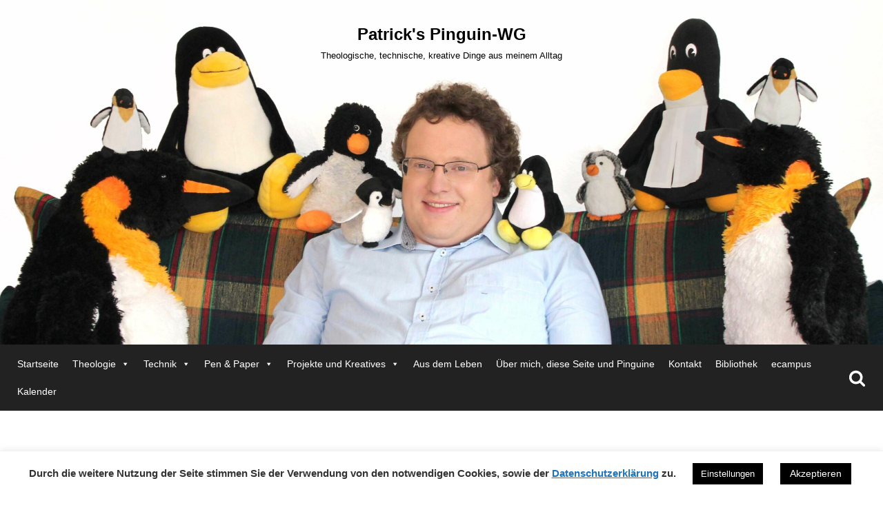

--- FILE ---
content_type: text/html; charset=UTF-8
request_url: https://blog.bloy.at/2013/03/
body_size: 24028
content:
<!DOCTYPE html>
<html lang="de">

<head>
	
	<meta charset="UTF-8">
	<meta name="viewport" content="width=device-width, initial-scale=1, minimum-scale=1">
	<link rel="profile" href="http://gmpg.org/xfn/11">
		<title>März 2013 &#8211; Patrick&#039;s Pinguin-WG</title>
<meta name='robots' content='max-image-preview:large' />
<link rel="alternate" type="application/rss+xml" title="Patrick&#039;s Pinguin-WG &raquo; Feed" href="https://blog.bloy.at/feed/" />
<link rel="alternate" type="application/rss+xml" title="Patrick&#039;s Pinguin-WG &raquo; Kommentar-Feed" href="https://blog.bloy.at/comments/feed/" />
<script id="wpp-js" src="https://blog.bloy.at/wp-content/plugins/wordpress-popular-posts/assets/js/wpp.min.js?ver=7.3.6" data-sampling="0" data-sampling-rate="100" data-api-url="https://blog.bloy.at/wp-json/wordpress-popular-posts" data-post-id="0" data-token="772085eaeb" data-lang="0" data-debug="0"></script>
<style id='wp-img-auto-sizes-contain-inline-css'>
img:is([sizes=auto i],[sizes^="auto," i]){contain-intrinsic-size:3000px 1500px}
/*# sourceURL=wp-img-auto-sizes-contain-inline-css */
</style>
<link rel='stylesheet' id='pt-cv-public-style-css' href='https://blog.bloy.at/wp-content/plugins/content-views-query-and-display-post-page/public/assets/css/cv.css?ver=4.2.1' media='all' />
<style id='wp-emoji-styles-inline-css'>

	img.wp-smiley, img.emoji {
		display: inline !important;
		border: none !important;
		box-shadow: none !important;
		height: 1em !important;
		width: 1em !important;
		margin: 0 0.07em !important;
		vertical-align: -0.1em !important;
		background: none !important;
		padding: 0 !important;
	}
/*# sourceURL=wp-emoji-styles-inline-css */
</style>
<style id='wp-block-library-inline-css'>
:root{--wp-block-synced-color:#7a00df;--wp-block-synced-color--rgb:122,0,223;--wp-bound-block-color:var(--wp-block-synced-color);--wp-editor-canvas-background:#ddd;--wp-admin-theme-color:#007cba;--wp-admin-theme-color--rgb:0,124,186;--wp-admin-theme-color-darker-10:#006ba1;--wp-admin-theme-color-darker-10--rgb:0,107,160.5;--wp-admin-theme-color-darker-20:#005a87;--wp-admin-theme-color-darker-20--rgb:0,90,135;--wp-admin-border-width-focus:2px}@media (min-resolution:192dpi){:root{--wp-admin-border-width-focus:1.5px}}.wp-element-button{cursor:pointer}:root .has-very-light-gray-background-color{background-color:#eee}:root .has-very-dark-gray-background-color{background-color:#313131}:root .has-very-light-gray-color{color:#eee}:root .has-very-dark-gray-color{color:#313131}:root .has-vivid-green-cyan-to-vivid-cyan-blue-gradient-background{background:linear-gradient(135deg,#00d084,#0693e3)}:root .has-purple-crush-gradient-background{background:linear-gradient(135deg,#34e2e4,#4721fb 50%,#ab1dfe)}:root .has-hazy-dawn-gradient-background{background:linear-gradient(135deg,#faaca8,#dad0ec)}:root .has-subdued-olive-gradient-background{background:linear-gradient(135deg,#fafae1,#67a671)}:root .has-atomic-cream-gradient-background{background:linear-gradient(135deg,#fdd79a,#004a59)}:root .has-nightshade-gradient-background{background:linear-gradient(135deg,#330968,#31cdcf)}:root .has-midnight-gradient-background{background:linear-gradient(135deg,#020381,#2874fc)}:root{--wp--preset--font-size--normal:16px;--wp--preset--font-size--huge:42px}.has-regular-font-size{font-size:1em}.has-larger-font-size{font-size:2.625em}.has-normal-font-size{font-size:var(--wp--preset--font-size--normal)}.has-huge-font-size{font-size:var(--wp--preset--font-size--huge)}.has-text-align-center{text-align:center}.has-text-align-left{text-align:left}.has-text-align-right{text-align:right}.has-fit-text{white-space:nowrap!important}#end-resizable-editor-section{display:none}.aligncenter{clear:both}.items-justified-left{justify-content:flex-start}.items-justified-center{justify-content:center}.items-justified-right{justify-content:flex-end}.items-justified-space-between{justify-content:space-between}.screen-reader-text{border:0;clip-path:inset(50%);height:1px;margin:-1px;overflow:hidden;padding:0;position:absolute;width:1px;word-wrap:normal!important}.screen-reader-text:focus{background-color:#ddd;clip-path:none;color:#444;display:block;font-size:1em;height:auto;left:5px;line-height:normal;padding:15px 23px 14px;text-decoration:none;top:5px;width:auto;z-index:100000}html :where(.has-border-color){border-style:solid}html :where([style*=border-top-color]){border-top-style:solid}html :where([style*=border-right-color]){border-right-style:solid}html :where([style*=border-bottom-color]){border-bottom-style:solid}html :where([style*=border-left-color]){border-left-style:solid}html :where([style*=border-width]){border-style:solid}html :where([style*=border-top-width]){border-top-style:solid}html :where([style*=border-right-width]){border-right-style:solid}html :where([style*=border-bottom-width]){border-bottom-style:solid}html :where([style*=border-left-width]){border-left-style:solid}html :where(img[class*=wp-image-]){height:auto;max-width:100%}:where(figure){margin:0 0 1em}html :where(.is-position-sticky){--wp-admin--admin-bar--position-offset:var(--wp-admin--admin-bar--height,0px)}@media screen and (max-width:600px){html :where(.is-position-sticky){--wp-admin--admin-bar--position-offset:0px}}

/*# sourceURL=wp-block-library-inline-css */
</style><style id='global-styles-inline-css'>
:root{--wp--preset--aspect-ratio--square: 1;--wp--preset--aspect-ratio--4-3: 4/3;--wp--preset--aspect-ratio--3-4: 3/4;--wp--preset--aspect-ratio--3-2: 3/2;--wp--preset--aspect-ratio--2-3: 2/3;--wp--preset--aspect-ratio--16-9: 16/9;--wp--preset--aspect-ratio--9-16: 9/16;--wp--preset--color--black: #000000;--wp--preset--color--cyan-bluish-gray: #abb8c3;--wp--preset--color--white: #ffffff;--wp--preset--color--pale-pink: #f78da7;--wp--preset--color--vivid-red: #cf2e2e;--wp--preset--color--luminous-vivid-orange: #ff6900;--wp--preset--color--luminous-vivid-amber: #fcb900;--wp--preset--color--light-green-cyan: #7bdcb5;--wp--preset--color--vivid-green-cyan: #00d084;--wp--preset--color--pale-cyan-blue: #8ed1fc;--wp--preset--color--vivid-cyan-blue: #0693e3;--wp--preset--color--vivid-purple: #9b51e0;--wp--preset--color--neve-link-color: var(--nv-primary-accent);--wp--preset--color--neve-link-hover-color: var(--nv-secondary-accent);--wp--preset--color--nv-site-bg: var(--nv-site-bg);--wp--preset--color--nv-light-bg: var(--nv-light-bg);--wp--preset--color--nv-dark-bg: var(--nv-dark-bg);--wp--preset--color--neve-text-color: var(--nv-text-color);--wp--preset--color--nv-text-dark-bg: var(--nv-text-dark-bg);--wp--preset--color--nv-c-1: var(--nv-c-1);--wp--preset--color--nv-c-2: var(--nv-c-2);--wp--preset--gradient--vivid-cyan-blue-to-vivid-purple: linear-gradient(135deg,rgb(6,147,227) 0%,rgb(155,81,224) 100%);--wp--preset--gradient--light-green-cyan-to-vivid-green-cyan: linear-gradient(135deg,rgb(122,220,180) 0%,rgb(0,208,130) 100%);--wp--preset--gradient--luminous-vivid-amber-to-luminous-vivid-orange: linear-gradient(135deg,rgb(252,185,0) 0%,rgb(255,105,0) 100%);--wp--preset--gradient--luminous-vivid-orange-to-vivid-red: linear-gradient(135deg,rgb(255,105,0) 0%,rgb(207,46,46) 100%);--wp--preset--gradient--very-light-gray-to-cyan-bluish-gray: linear-gradient(135deg,rgb(238,238,238) 0%,rgb(169,184,195) 100%);--wp--preset--gradient--cool-to-warm-spectrum: linear-gradient(135deg,rgb(74,234,220) 0%,rgb(151,120,209) 20%,rgb(207,42,186) 40%,rgb(238,44,130) 60%,rgb(251,105,98) 80%,rgb(254,248,76) 100%);--wp--preset--gradient--blush-light-purple: linear-gradient(135deg,rgb(255,206,236) 0%,rgb(152,150,240) 100%);--wp--preset--gradient--blush-bordeaux: linear-gradient(135deg,rgb(254,205,165) 0%,rgb(254,45,45) 50%,rgb(107,0,62) 100%);--wp--preset--gradient--luminous-dusk: linear-gradient(135deg,rgb(255,203,112) 0%,rgb(199,81,192) 50%,rgb(65,88,208) 100%);--wp--preset--gradient--pale-ocean: linear-gradient(135deg,rgb(255,245,203) 0%,rgb(182,227,212) 50%,rgb(51,167,181) 100%);--wp--preset--gradient--electric-grass: linear-gradient(135deg,rgb(202,248,128) 0%,rgb(113,206,126) 100%);--wp--preset--gradient--midnight: linear-gradient(135deg,rgb(2,3,129) 0%,rgb(40,116,252) 100%);--wp--preset--font-size--small: 13px;--wp--preset--font-size--medium: 20px;--wp--preset--font-size--large: 36px;--wp--preset--font-size--x-large: 42px;--wp--preset--spacing--20: 0.44rem;--wp--preset--spacing--30: 0.67rem;--wp--preset--spacing--40: 1rem;--wp--preset--spacing--50: 1.5rem;--wp--preset--spacing--60: 2.25rem;--wp--preset--spacing--70: 3.38rem;--wp--preset--spacing--80: 5.06rem;--wp--preset--shadow--natural: 6px 6px 9px rgba(0, 0, 0, 0.2);--wp--preset--shadow--deep: 12px 12px 50px rgba(0, 0, 0, 0.4);--wp--preset--shadow--sharp: 6px 6px 0px rgba(0, 0, 0, 0.2);--wp--preset--shadow--outlined: 6px 6px 0px -3px rgb(255, 255, 255), 6px 6px rgb(0, 0, 0);--wp--preset--shadow--crisp: 6px 6px 0px rgb(0, 0, 0);}:where(.is-layout-flex){gap: 0.5em;}:where(.is-layout-grid){gap: 0.5em;}body .is-layout-flex{display: flex;}.is-layout-flex{flex-wrap: wrap;align-items: center;}.is-layout-flex > :is(*, div){margin: 0;}body .is-layout-grid{display: grid;}.is-layout-grid > :is(*, div){margin: 0;}:where(.wp-block-columns.is-layout-flex){gap: 2em;}:where(.wp-block-columns.is-layout-grid){gap: 2em;}:where(.wp-block-post-template.is-layout-flex){gap: 1.25em;}:where(.wp-block-post-template.is-layout-grid){gap: 1.25em;}.has-black-color{color: var(--wp--preset--color--black) !important;}.has-cyan-bluish-gray-color{color: var(--wp--preset--color--cyan-bluish-gray) !important;}.has-white-color{color: var(--wp--preset--color--white) !important;}.has-pale-pink-color{color: var(--wp--preset--color--pale-pink) !important;}.has-vivid-red-color{color: var(--wp--preset--color--vivid-red) !important;}.has-luminous-vivid-orange-color{color: var(--wp--preset--color--luminous-vivid-orange) !important;}.has-luminous-vivid-amber-color{color: var(--wp--preset--color--luminous-vivid-amber) !important;}.has-light-green-cyan-color{color: var(--wp--preset--color--light-green-cyan) !important;}.has-vivid-green-cyan-color{color: var(--wp--preset--color--vivid-green-cyan) !important;}.has-pale-cyan-blue-color{color: var(--wp--preset--color--pale-cyan-blue) !important;}.has-vivid-cyan-blue-color{color: var(--wp--preset--color--vivid-cyan-blue) !important;}.has-vivid-purple-color{color: var(--wp--preset--color--vivid-purple) !important;}.has-neve-link-color-color{color: var(--wp--preset--color--neve-link-color) !important;}.has-neve-link-hover-color-color{color: var(--wp--preset--color--neve-link-hover-color) !important;}.has-nv-site-bg-color{color: var(--wp--preset--color--nv-site-bg) !important;}.has-nv-light-bg-color{color: var(--wp--preset--color--nv-light-bg) !important;}.has-nv-dark-bg-color{color: var(--wp--preset--color--nv-dark-bg) !important;}.has-neve-text-color-color{color: var(--wp--preset--color--neve-text-color) !important;}.has-nv-text-dark-bg-color{color: var(--wp--preset--color--nv-text-dark-bg) !important;}.has-nv-c-1-color{color: var(--wp--preset--color--nv-c-1) !important;}.has-nv-c-2-color{color: var(--wp--preset--color--nv-c-2) !important;}.has-black-background-color{background-color: var(--wp--preset--color--black) !important;}.has-cyan-bluish-gray-background-color{background-color: var(--wp--preset--color--cyan-bluish-gray) !important;}.has-white-background-color{background-color: var(--wp--preset--color--white) !important;}.has-pale-pink-background-color{background-color: var(--wp--preset--color--pale-pink) !important;}.has-vivid-red-background-color{background-color: var(--wp--preset--color--vivid-red) !important;}.has-luminous-vivid-orange-background-color{background-color: var(--wp--preset--color--luminous-vivid-orange) !important;}.has-luminous-vivid-amber-background-color{background-color: var(--wp--preset--color--luminous-vivid-amber) !important;}.has-light-green-cyan-background-color{background-color: var(--wp--preset--color--light-green-cyan) !important;}.has-vivid-green-cyan-background-color{background-color: var(--wp--preset--color--vivid-green-cyan) !important;}.has-pale-cyan-blue-background-color{background-color: var(--wp--preset--color--pale-cyan-blue) !important;}.has-vivid-cyan-blue-background-color{background-color: var(--wp--preset--color--vivid-cyan-blue) !important;}.has-vivid-purple-background-color{background-color: var(--wp--preset--color--vivid-purple) !important;}.has-neve-link-color-background-color{background-color: var(--wp--preset--color--neve-link-color) !important;}.has-neve-link-hover-color-background-color{background-color: var(--wp--preset--color--neve-link-hover-color) !important;}.has-nv-site-bg-background-color{background-color: var(--wp--preset--color--nv-site-bg) !important;}.has-nv-light-bg-background-color{background-color: var(--wp--preset--color--nv-light-bg) !important;}.has-nv-dark-bg-background-color{background-color: var(--wp--preset--color--nv-dark-bg) !important;}.has-neve-text-color-background-color{background-color: var(--wp--preset--color--neve-text-color) !important;}.has-nv-text-dark-bg-background-color{background-color: var(--wp--preset--color--nv-text-dark-bg) !important;}.has-nv-c-1-background-color{background-color: var(--wp--preset--color--nv-c-1) !important;}.has-nv-c-2-background-color{background-color: var(--wp--preset--color--nv-c-2) !important;}.has-black-border-color{border-color: var(--wp--preset--color--black) !important;}.has-cyan-bluish-gray-border-color{border-color: var(--wp--preset--color--cyan-bluish-gray) !important;}.has-white-border-color{border-color: var(--wp--preset--color--white) !important;}.has-pale-pink-border-color{border-color: var(--wp--preset--color--pale-pink) !important;}.has-vivid-red-border-color{border-color: var(--wp--preset--color--vivid-red) !important;}.has-luminous-vivid-orange-border-color{border-color: var(--wp--preset--color--luminous-vivid-orange) !important;}.has-luminous-vivid-amber-border-color{border-color: var(--wp--preset--color--luminous-vivid-amber) !important;}.has-light-green-cyan-border-color{border-color: var(--wp--preset--color--light-green-cyan) !important;}.has-vivid-green-cyan-border-color{border-color: var(--wp--preset--color--vivid-green-cyan) !important;}.has-pale-cyan-blue-border-color{border-color: var(--wp--preset--color--pale-cyan-blue) !important;}.has-vivid-cyan-blue-border-color{border-color: var(--wp--preset--color--vivid-cyan-blue) !important;}.has-vivid-purple-border-color{border-color: var(--wp--preset--color--vivid-purple) !important;}.has-neve-link-color-border-color{border-color: var(--wp--preset--color--neve-link-color) !important;}.has-neve-link-hover-color-border-color{border-color: var(--wp--preset--color--neve-link-hover-color) !important;}.has-nv-site-bg-border-color{border-color: var(--wp--preset--color--nv-site-bg) !important;}.has-nv-light-bg-border-color{border-color: var(--wp--preset--color--nv-light-bg) !important;}.has-nv-dark-bg-border-color{border-color: var(--wp--preset--color--nv-dark-bg) !important;}.has-neve-text-color-border-color{border-color: var(--wp--preset--color--neve-text-color) !important;}.has-nv-text-dark-bg-border-color{border-color: var(--wp--preset--color--nv-text-dark-bg) !important;}.has-nv-c-1-border-color{border-color: var(--wp--preset--color--nv-c-1) !important;}.has-nv-c-2-border-color{border-color: var(--wp--preset--color--nv-c-2) !important;}.has-vivid-cyan-blue-to-vivid-purple-gradient-background{background: var(--wp--preset--gradient--vivid-cyan-blue-to-vivid-purple) !important;}.has-light-green-cyan-to-vivid-green-cyan-gradient-background{background: var(--wp--preset--gradient--light-green-cyan-to-vivid-green-cyan) !important;}.has-luminous-vivid-amber-to-luminous-vivid-orange-gradient-background{background: var(--wp--preset--gradient--luminous-vivid-amber-to-luminous-vivid-orange) !important;}.has-luminous-vivid-orange-to-vivid-red-gradient-background{background: var(--wp--preset--gradient--luminous-vivid-orange-to-vivid-red) !important;}.has-very-light-gray-to-cyan-bluish-gray-gradient-background{background: var(--wp--preset--gradient--very-light-gray-to-cyan-bluish-gray) !important;}.has-cool-to-warm-spectrum-gradient-background{background: var(--wp--preset--gradient--cool-to-warm-spectrum) !important;}.has-blush-light-purple-gradient-background{background: var(--wp--preset--gradient--blush-light-purple) !important;}.has-blush-bordeaux-gradient-background{background: var(--wp--preset--gradient--blush-bordeaux) !important;}.has-luminous-dusk-gradient-background{background: var(--wp--preset--gradient--luminous-dusk) !important;}.has-pale-ocean-gradient-background{background: var(--wp--preset--gradient--pale-ocean) !important;}.has-electric-grass-gradient-background{background: var(--wp--preset--gradient--electric-grass) !important;}.has-midnight-gradient-background{background: var(--wp--preset--gradient--midnight) !important;}.has-small-font-size{font-size: var(--wp--preset--font-size--small) !important;}.has-medium-font-size{font-size: var(--wp--preset--font-size--medium) !important;}.has-large-font-size{font-size: var(--wp--preset--font-size--large) !important;}.has-x-large-font-size{font-size: var(--wp--preset--font-size--x-large) !important;}
/*# sourceURL=global-styles-inline-css */
</style>

<style id='classic-theme-styles-inline-css'>
/*! This file is auto-generated */
.wp-block-button__link{color:#fff;background-color:#32373c;border-radius:9999px;box-shadow:none;text-decoration:none;padding:calc(.667em + 2px) calc(1.333em + 2px);font-size:1.125em}.wp-block-file__button{background:#32373c;color:#fff;text-decoration:none}
/*# sourceURL=/wp-includes/css/classic-themes.min.css */
</style>
<link rel='stylesheet' id='contact-form-7-css' href='https://blog.bloy.at/wp-content/plugins/contact-form-7/includes/css/styles.css?ver=6.1.4' media='all' />
<link rel='stylesheet' id='cookie-law-info-css' href='https://blog.bloy.at/wp-content/plugins/cookie-law-info/legacy/public/css/cookie-law-info-public.css?ver=3.3.9.1' media='all' />
<link rel='stylesheet' id='cookie-law-info-gdpr-css' href='https://blog.bloy.at/wp-content/plugins/cookie-law-info/legacy/public/css/cookie-law-info-gdpr.css?ver=3.3.9.1' media='all' />
<link rel='stylesheet' id='megamenu-css' href='https://blog.bloy.at/wp-content/uploads/maxmegamenu/style.css?ver=4dce6a' media='all' />
<link rel='stylesheet' id='dashicons-css' href='https://blog.bloy.at/wp-includes/css/dashicons.min.css?ver=6.9' media='all' />
<link rel='stylesheet' id='wordpress-popular-posts-css-css' href='https://blog.bloy.at/wp-content/plugins/wordpress-popular-posts/assets/css/wpp.css?ver=7.3.6' media='all' />
<link rel='stylesheet' id='neve-style-css' href='https://blog.bloy.at/wp-content/themes/neve/style-main-new.min.css?ver=4.2.2' media='all' />
<style id='neve-style-inline-css'>
.is-menu-sidebar .header-menu-sidebar { visibility: visible; }.is-menu-sidebar.menu_sidebar_slide_left .header-menu-sidebar { transform: translate3d(0, 0, 0); left: 0; }.is-menu-sidebar.menu_sidebar_slide_right .header-menu-sidebar { transform: translate3d(0, 0, 0); right: 0; }.is-menu-sidebar.menu_sidebar_pull_right .header-menu-sidebar, .is-menu-sidebar.menu_sidebar_pull_left .header-menu-sidebar { transform: translateX(0); }.is-menu-sidebar.menu_sidebar_dropdown .header-menu-sidebar { height: auto; }.is-menu-sidebar.menu_sidebar_dropdown .header-menu-sidebar-inner { max-height: 400px; padding: 20px 0; }.is-menu-sidebar.menu_sidebar_full_canvas .header-menu-sidebar { opacity: 1; }.header-menu-sidebar .menu-item-nav-search:not(.floating) { pointer-events: none; }.header-menu-sidebar .menu-item-nav-search .is-menu-sidebar { pointer-events: unset; }@media screen and (max-width: 960px) { .builder-item.cr .item--inner { --textalign: center; --justify: center; } }
.nv-meta-list li.meta:not(:last-child):after { content:"/" }.nv-meta-list .no-mobile{
			display:none;
		}.nv-meta-list li.last::after{
			content: ""!important;
		}@media (min-width: 769px) {
			.nv-meta-list .no-mobile {
				display: inline-block;
			}
			.nv-meta-list li.last:not(:last-child)::after {
		 		content: "/" !important;
			}
		}
 :root{ --container: 748px;--postwidth:100%; --primarybtnbg: var(--nv-primary-accent); --primarybtnhoverbg: var(--nv-primary-accent); --primarybtncolor: #fff; --secondarybtncolor: var(--nv-primary-accent); --primarybtnhovercolor: #fff; --secondarybtnhovercolor: var(--nv-primary-accent);--primarybtnborderradius:3px;--secondarybtnborderradius:3px;--secondarybtnborderwidth:3px;--btnpadding:13px 15px;--primarybtnpadding:13px 15px;--secondarybtnpadding:calc(13px - 3px) calc(15px - 3px); --bodyfontfamily: Arial,Helvetica,sans-serif; --bodyfontsize: 15px; --bodylineheight: 1.6; --bodyletterspacing: 0px; --bodyfontweight: 400; --h1fontsize: 1.5em; --h1fontweight: 600; --h1lineheight: 1.6; --h1letterspacing: 0px; --h1texttransform: none; --h2fontsize: 28px; --h2fontweight: 700; --h2lineheight: 1.3; --h2letterspacing: 0px; --h2texttransform: none; --h3fontsize: 24px; --h3fontweight: 700; --h3lineheight: 1.4; --h3letterspacing: 0px; --h3texttransform: none; --h4fontsize: 20px; --h4fontweight: 700; --h4lineheight: 1.6; --h4letterspacing: 0px; --h4texttransform: none; --h5fontsize: 16px; --h5fontweight: 700; --h5lineheight: 1.6; --h5letterspacing: 0px; --h5texttransform: none; --h6fontsize: 14px; --h6fontweight: 700; --h6lineheight: 1.6; --h6letterspacing: 0px; --h6texttransform: none;--formfieldborderwidth:2px;--formfieldborderradius:3px; --formfieldbgcolor: var(--nv-site-bg); --formfieldbordercolor: #dddddd; --formfieldcolor: var(--nv-text-color);--formfieldpadding:10px 12px; } .nv-index-posts{ --borderradius:0px; } .has-neve-button-color-color{ color: var(--nv-primary-accent)!important; } .has-neve-button-color-background-color{ background-color: var(--nv-primary-accent)!important; } .single-post-container .alignfull > [class*="__inner-container"], .single-post-container .alignwide > [class*="__inner-container"]{ max-width:718px } .nv-meta-list{ --avatarsize: 20px; } .single .nv-meta-list{ --avatarsize: 20px; } .nv-is-boxed.nv-comments-wrap{ --padding:20px; } .nv-is-boxed.comment-respond{ --padding:20px; } .single:not(.single-product), .page{ --c-vspace:0 0 0 0;; } .scroll-to-top{ --color: var(--nv-text-dark-bg);--padding:8px 10px; --borderradius: 3px; --bgcolor: var(--nv-primary-accent); --hovercolor: var(--nv-text-dark-bg); --hoverbgcolor: var(--nv-primary-accent);--size:16px; } .global-styled{ --bgcolor: var(--nv-site-bg); } .header-top{ --rowbwidth:0px; --rowbcolor: var(--nv-light-bg); --color: var(--nv-text-color); --bgcolor: #ffffff; } .header-main{ --height:131px; --rowbcolor: var(--nv-light-bg); --color: #222222;--bgimage:url("https://blog.bloy.at/wp-content/uploads/Header-mit-Patrick-scaled.jpg");--bgposition:50% 0%;;--bgoverlayopacity:0.1; } .header-bottom{ --rowbcolor: var(--nv-light-bg); --color: var(--nv-text-dark-bg); --bgcolor: #222222; } .header-menu-sidebar-bg{ --justify: flex-start; --textalign: left;--flexg: 1;--wrapdropdownwidth: auto; --color: var(--nv-text-color); --bgcolor: #ffffff; } .header-menu-sidebar{ width: 360px; } .builder-item--logo{ --maxwidth: 120px; --color: #000000; --fs: 24px;--padding:10px 0;--margin:0; --textalign: center;--justify: center; } .builder-item--nav-icon,.header-menu-sidebar .close-sidebar-panel .navbar-toggle{ --color: #ffffff;--borderradius:9px;--borderwidth:2px; } .builder-item--nav-icon{ --label-margin:0 5px 0 0;;--padding:10px 15px;--margin:0; } .builder-item--primary-menu{ --color: #ffffff; --hovercolor: #ffffff; --hovertextcolor: var(--nv-text-color); --activecolor: #3972b8; --spacing: 0px; --height: 0px;--padding:0;--margin:0; --fontsize: 1em; --lineheight: 1.6; --letterspacing: 0px; --fontweight: 500; --texttransform: none; --iconsize: 1em; } .hfg-is-group.has-primary-menu .inherit-ff{ --inheritedfw: 500; } .builder-item--custom_html{ --padding:0;--margin:0; --fontsize: 1em; --lineheight: 1.6; --letterspacing: 0px; --fontweight: 500; --texttransform: none; --iconsize: 1em; --textalign: left;--justify: flex-start; } .builder-item--header_search_responsive{ --iconsize: 25px; --color: #ffffff; --hovercolor: #ffffff; --formfieldfontsize: 14px;--formfieldborderwidth:2px;--formfieldborderradius:2px; --height: 40px;--padding:0 10px;--margin:0; } .footer-top-inner .row{ grid-template-columns:1fr; --valign: flex-start; } .footer-top{ --rowbcolor: var(--nv-light-bg); --color: #ffffff; --bgcolor: #000000; } .footer-main-inner .row{ grid-template-columns:1fr 1fr 1fr; --valign: flex-start; } .footer-main{ --rowbcolor: var(--nv-light-bg); --color: var(--nv-text-color); --bgcolor: var(--nv-site-bg); } .footer-bottom-inner .row{ grid-template-columns:1fr; --valign: flex-start; } .footer-bottom{ --height:100px; --rowbcolor: var(--nv-light-bg); --color: var(--nv-text-color); --bgcolor: #ffffff; } .builder-item--footer-menu{ --color: #ffffff; --hovercolor: var(--nv-primary-accent); --spacing: 20px; --height: 25px;--padding:0;--margin:0; --fontsize: 1em; --lineheight: 1.6em; --letterspacing: 0px; --fontweight: 500; --texttransform: none; --iconsize: 1em; --textalign: center;--justify: center; } @media(min-width: 576px){ :root{ --container: 992px;--postwidth:33.333333333333%;--btnpadding:13px 15px;--primarybtnpadding:13px 15px;--secondarybtnpadding:calc(13px - 3px) calc(15px - 3px); --bodyfontsize: 16px; --bodylineheight: 1.6; --bodyletterspacing: 0px; --h1fontsize: 1.5em; --h1lineheight: 1.6; --h1letterspacing: 0px; --h2fontsize: 30px; --h2lineheight: 1.2; --h2letterspacing: 0px; --h3fontsize: 26px; --h3lineheight: 1.4; --h3letterspacing: 0px; --h4fontsize: 22px; --h4lineheight: 1.5; --h4letterspacing: 0px; --h5fontsize: 18px; --h5lineheight: 1.6; --h5letterspacing: 0px; --h6fontsize: 14px; --h6lineheight: 1.6; --h6letterspacing: 0px; } .single-post-container .alignfull > [class*="__inner-container"], .single-post-container .alignwide > [class*="__inner-container"]{ max-width:962px } .nv-meta-list{ --avatarsize: 20px; } .single .nv-meta-list{ --avatarsize: 20px; } .nv-is-boxed.nv-comments-wrap{ --padding:30px; } .nv-is-boxed.comment-respond{ --padding:30px; } .single:not(.single-product), .page{ --c-vspace:0 0 0 0;; } .scroll-to-top{ --padding:8px 10px;--size:16px; } .header-top{ --rowbwidth:0px; } .header-main{ --height:254px; } .header-menu-sidebar-bg{ --justify: flex-start; --textalign: left;--flexg: 1;--wrapdropdownwidth: auto; } .header-menu-sidebar{ width: 360px; } .builder-item--logo{ --maxwidth: 120px; --fs: 24px;--padding:10px 0;--margin:0 0 200px 0;; --textalign: center;--justify: center; } .builder-item--nav-icon{ --label-margin:0 5px 0 0;;--padding:10px 15px;--margin:0; } .builder-item--primary-menu{ --spacing: 0px; --height: 0px;--padding:0;--margin:0; --fontsize: 1em; --lineheight: 1.6; --letterspacing: 0px; --iconsize: 1em; } .builder-item--custom_html{ --padding:0;--margin:0; --fontsize: 1em; --lineheight: 1.6; --letterspacing: 0px; --iconsize: 1em; --textalign: left;--justify: flex-start; } .builder-item--header_search_responsive{ --formfieldfontsize: 14px;--formfieldborderwidth:2px;--formfieldborderradius:2px; --height: 40px;--padding:0 10px;--margin:0; } .builder-item--footer-menu{ --spacing: 20px; --height: 25px;--padding:0;--margin:0; --fontsize: 1em; --lineheight: 1.6em; --letterspacing: 0px; --iconsize: 1em; --textalign: center;--justify: center; } }@media(min-width: 960px){ :root{ --container: 1700px;--postwidth:33.333333333333%;--btnpadding:13px 15px;--primarybtnpadding:13px 15px;--secondarybtnpadding:calc(13px - 3px) calc(15px - 3px); --bodyfontsize: 16px; --bodylineheight: 1.7; --bodyletterspacing: 0px; --h1fontsize: 2em; --h1lineheight: 4; --h1letterspacing: 0px; --h2fontsize: 32px; --h2lineheight: 1.2; --h2letterspacing: 0px; --h3fontsize: 28px; --h3lineheight: 1.4; --h3letterspacing: 0px; --h4fontsize: 24px; --h4lineheight: 1.5; --h4letterspacing: 0px; --h5fontsize: 20px; --h5lineheight: 1.6; --h5letterspacing: 0px; --h6fontsize: 16px; --h6lineheight: 1.6; --h6letterspacing: 0px; } body:not(.single):not(.archive):not(.blog):not(.search):not(.error404) .neve-main > .container .col, body.post-type-archive-course .neve-main > .container .col, body.post-type-archive-llms_membership .neve-main > .container .col{ max-width: 75%; } body:not(.single):not(.archive):not(.blog):not(.search):not(.error404) .nv-sidebar-wrap, body.post-type-archive-course .nv-sidebar-wrap, body.post-type-archive-llms_membership .nv-sidebar-wrap{ max-width: 25%; } .neve-main > .archive-container .nv-index-posts.col{ max-width: 75%; } .neve-main > .archive-container .nv-sidebar-wrap{ max-width: 25%; } .neve-main > .single-post-container .nv-single-post-wrap.col{ max-width: 70%; } .single-post-container .alignfull > [class*="__inner-container"], .single-post-container .alignwide > [class*="__inner-container"]{ max-width:1160px } .container-fluid.single-post-container .alignfull > [class*="__inner-container"], .container-fluid.single-post-container .alignwide > [class*="__inner-container"]{ max-width:calc(70% + 15px) } .neve-main > .single-post-container .nv-sidebar-wrap{ max-width: 30%; } .nv-meta-list{ --avatarsize: 20px; } .single .nv-meta-list{ --avatarsize: 20px; } .nv-is-boxed.nv-comments-wrap{ --padding:40px; } .nv-is-boxed.comment-respond{ --padding:40px; } .single:not(.single-product), .page{ --c-vspace:0 0 0 0;; } .scroll-to-top{ --padding:8px 10px;--size:16px; } .header-top{ --rowbwidth:0px; } .header-main{ --height:500px; } .header-bottom{ --height:50px; } .header-menu-sidebar-bg{ --justify: flex-start; --textalign: left;--flexg: 1;--wrapdropdownwidth: auto; } .header-menu-sidebar{ width: 360px; } .builder-item--logo{ --maxwidth: 120px; --fs: 24px;--padding:10px 0;--margin:-8% 0 100% 0;; --textalign: center;--justify: center; } .builder-item--nav-icon{ --label-margin:0 5px 0 0;;--padding:10px 15px 10px 15px;;--margin:25px 0 0165px 0;; } .builder-item--primary-menu{ --spacing: 0px; --height: 0px;--padding:0;--margin:0; --fontsize: 1em; --lineheight: 1.6; --letterspacing: 0px; --iconsize: 1em; } .builder-item--custom_html{ --padding:0;--margin:0; --fontsize: 1em; --lineheight: 1.6; --letterspacing: 0px; --iconsize: 1em; --textalign: left;--justify: flex-start; } .builder-item--header_search_responsive{ --formfieldfontsize: 14px;--formfieldborderwidth:2px;--formfieldborderradius:2px; --height: 40px;--padding:0 10px;--margin:0; } .footer-bottom{ --height:25px; } .builder-item--footer-menu{ --spacing: 20px; --height: 25px;--padding:0;--margin:0; --fontsize: 1.2em; --lineheight: 1.2em; --letterspacing: 0px; --iconsize: 1.2em; --textalign: center;--justify: center; } }.scroll-to-top {right: 20px; border: none; position: fixed; bottom: 30px; display: none; opacity: 0; visibility: hidden; transition: opacity 0.3s ease-in-out, visibility 0.3s ease-in-out; align-items: center; justify-content: center; z-index: 999; } @supports (-webkit-overflow-scrolling: touch) { .scroll-to-top { bottom: 74px; } } .scroll-to-top.image { background-position: center; } .scroll-to-top .scroll-to-top-image { width: 100%; height: 100%; } .scroll-to-top .scroll-to-top-label { margin: 0; padding: 5px; } .scroll-to-top:hover { text-decoration: none; } .scroll-to-top.scroll-to-top-left {left: 20px; right: unset;} .scroll-to-top.scroll-show-mobile { display: flex; } @media (min-width: 960px) { .scroll-to-top { display: flex; } }.scroll-to-top { color: var(--color); padding: var(--padding); border-radius: var(--borderradius); background: var(--bgcolor); } .scroll-to-top:hover, .scroll-to-top:focus { color: var(--hovercolor); background: var(--hoverbgcolor); } .scroll-to-top-icon, .scroll-to-top.image .scroll-to-top-image { width: var(--size); height: var(--size); } .scroll-to-top-image { background-image: var(--bgimage); background-size: cover; }:root{--nv-primary-accent:#2f5aae;--nv-secondary-accent:#2f5aae;--nv-site-bg:#ffffff;--nv-light-bg:#f4f5f7;--nv-dark-bg:#121212;--nv-text-color:#272626;--nv-text-dark-bg:#ffffff;--nv-c-1:#9463ae;--nv-c-2:#be574b;--nv-fallback-ff:Arial, Helvetica, sans-serif;}
/*# sourceURL=neve-style-inline-css */
</style>
<link rel='stylesheet' id='ics-calendar-css' href='https://blog.bloy.at/wp-content/plugins/ics-calendar/assets/style.min.css?ver=11.7.0.4' media='all' />
<script src="https://blog.bloy.at/wp-includes/js/jquery/jquery.min.js?ver=3.7.1" id="jquery-core-js"></script>
<script src="https://blog.bloy.at/wp-includes/js/jquery/jquery-migrate.min.js?ver=3.4.1" id="jquery-migrate-js"></script>
<script id="cookie-law-info-js-extra">
var Cli_Data = {"nn_cookie_ids":[],"cookielist":[],"non_necessary_cookies":[],"ccpaEnabled":"","ccpaRegionBased":"","ccpaBarEnabled":"","strictlyEnabled":["necessary","obligatoire"],"ccpaType":"gdpr","js_blocking":"1","custom_integration":"","triggerDomRefresh":"","secure_cookies":""};
var cli_cookiebar_settings = {"animate_speed_hide":"500","animate_speed_show":"500","background":"#FFF","border":"#b1a6a6c2","border_on":"","button_1_button_colour":"#000000","button_1_button_hover":"#000000","button_1_link_colour":"#fff","button_1_as_button":"1","button_1_new_win":"","button_2_button_colour":"#333","button_2_button_hover":"#292929","button_2_link_colour":"#1e73be","button_2_as_button":"","button_2_hidebar":"","button_3_button_colour":"#000000","button_3_button_hover":"#000000","button_3_link_colour":"#fff","button_3_as_button":"1","button_3_new_win":"","button_4_button_colour":"#000","button_4_button_hover":"#000000","button_4_link_colour":"#ffffff","button_4_as_button":"1","button_7_button_colour":"#61a229","button_7_button_hover":"#4e8221","button_7_link_colour":"#fff","button_7_as_button":"1","button_7_new_win":"","font_family":"inherit","header_fix":"","notify_animate_hide":"","notify_animate_show":"","notify_div_id":"#cookie-law-info-bar","notify_position_horizontal":"right","notify_position_vertical":"bottom","scroll_close":"","scroll_close_reload":"","accept_close_reload":"","reject_close_reload":"","showagain_tab":"","showagain_background":"#fff","showagain_border":"#000","showagain_div_id":"#cookie-law-info-again","showagain_x_position":"100px","text":"#333333","show_once_yn":"","show_once":"10000","logging_on":"","as_popup":"","popup_overlay":"1","bar_heading_text":"","cookie_bar_as":"banner","popup_showagain_position":"bottom-right","widget_position":"left"};
var log_object = {"ajax_url":"https://blog.bloy.at/wp-admin/admin-ajax.php"};
//# sourceURL=cookie-law-info-js-extra
</script>
<script src="https://blog.bloy.at/wp-content/plugins/cookie-law-info/legacy/public/js/cookie-law-info-public.js?ver=3.3.9.1" id="cookie-law-info-js"></script>
<link rel="https://api.w.org/" href="https://blog.bloy.at/wp-json/" /><link rel="EditURI" type="application/rsd+xml" title="RSD" href="https://blog.bloy.at/xmlrpc.php?rsd" />
<meta name="generator" content="WordPress 6.9" />
            <style id="wpp-loading-animation-styles">@-webkit-keyframes bgslide{from{background-position-x:0}to{background-position-x:-200%}}@keyframes bgslide{from{background-position-x:0}to{background-position-x:-200%}}.wpp-widget-block-placeholder,.wpp-shortcode-placeholder{margin:0 auto;width:60px;height:3px;background:#dd3737;background:linear-gradient(90deg,#dd3737 0%,#571313 10%,#dd3737 100%);background-size:200% auto;border-radius:3px;-webkit-animation:bgslide 1s infinite linear;animation:bgslide 1s infinite linear}</style>
            <style>.recentcomments a{display:inline !important;padding:0 !important;margin:0 !important;}</style><link rel="icon" href="https://blog.bloy.at/wp-content/uploads/cropped-Kreuz2-32x32.jpg" sizes="32x32" />
<link rel="icon" href="https://blog.bloy.at/wp-content/uploads/cropped-Kreuz2-192x192.jpg" sizes="192x192" />
<link rel="apple-touch-icon" href="https://blog.bloy.at/wp-content/uploads/cropped-Kreuz2-180x180.jpg" />
<meta name="msapplication-TileImage" content="https://blog.bloy.at/wp-content/uploads/cropped-Kreuz2-270x270.jpg" />
<style type="text/css">/** Mega Menu CSS: fs **/</style>

	</head>

<body  class="archive date wp-theme-neve dpt mega-menu-primary  nv-blog-grid nv-sidebar-right menu_sidebar_slide_left" id="neve_body"  >
<div class="wrapper">
	
	<header class="header"  >
		<a class="neve-skip-link show-on-focus" href="#content" >
			Zum Inhalt springen		</a>
		<div id="header-grid"  class="hfg_header site-header">
	
<nav class="header--row header-main hide-on-mobile hide-on-tablet layout-contained nv-navbar has-center header--row"
	data-row-id="main" data-show-on="desktop">

	<div
		class="header--row-inner header-main-inner">
		<div class="container">
			<div
				class="row row--wrapper"
				data-section="hfg_header_layout_main" >
				<div class="hfg-slot left"></div><div class="hfg-slot center"><div class="builder-item desktop-center"><div class="item--inner builder-item--logo"
		data-section="title_tagline"
		data-item-id="logo">
	
<div class="site-logo">
	<a class="brand" href="https://blog.bloy.at/" aria-label="Patrick&#039;s Pinguin-WG Theologische, technische, kreative Dinge aus meinem Alltag" rel="home"><div class="nv-title-tagline-wrap"><p class="site-title">Patrick&#039;s Pinguin-WG</p><small>Theologische, technische, kreative Dinge aus meinem Alltag</small></div></a></div>
	</div>

</div></div><div class="hfg-slot right"></div>							</div>
		</div>
	</div>
</nav>

<div class="header--row header-bottom hide-on-mobile hide-on-tablet layout-full-contained header--row"
	data-row-id="bottom" data-show-on="desktop">

	<div
		class="header--row-inner header-bottom-inner">
		<div class="container">
			<div
				class="row row--wrapper"
				data-section="hfg_header_layout_bottom" >
				<div class="hfg-slot left"><div class="builder-item has-nav"><div class="item--inner builder-item--primary-menu has_menu"
		data-section="header_menu_primary"
		data-item-id="primary-menu">
	<div class="nv-nav-wrap">
	<div role="navigation" class="nav-menu-primary style-full-height m-style"
			aria-label="Primäres Menü">

		<div id="mega-menu-wrap-primary" class="mega-menu-wrap"><div class="mega-menu-toggle"><div class="mega-toggle-blocks-left"></div><div class="mega-toggle-blocks-center"></div><div class="mega-toggle-blocks-right"><div class='mega-toggle-block mega-menu-toggle-animated-block mega-toggle-block-0' id='mega-toggle-block-0'><button aria-label="Toggle Menu" class="mega-toggle-animated mega-toggle-animated-slider" type="button" aria-expanded="false">
                  <span class="mega-toggle-animated-box">
                    <span class="mega-toggle-animated-inner"></span>
                  </span>
                </button></div></div></div><ul id="mega-menu-primary" class="mega-menu max-mega-menu mega-menu-horizontal mega-no-js" data-event="hover_intent" data-effect="slide" data-effect-speed="200" data-effect-mobile="slide" data-effect-speed-mobile="200" data-mobile-force-width="false" data-second-click="go" data-document-click="collapse" data-vertical-behaviour="standard" data-breakpoint="768" data-unbind="true" data-mobile-state="collapse_all" data-mobile-direction="vertical" data-hover-intent-timeout="300" data-hover-intent-interval="100"><li class="mega-menu-item mega-menu-item-type-post_type mega-menu-item-object-page mega-menu-item-home mega-align-bottom-left mega-menu-flyout mega-menu-item-3983" id="mega-menu-item-3983"><a class="mega-menu-link" href="https://blog.bloy.at/" tabindex="0">Startseite</a></li><li class="mega-menu-item mega-menu-item-type-post_type mega-menu-item-object-page mega-menu-item-has-children mega-align-bottom-left mega-menu-flyout mega-menu-item-3885" id="mega-menu-item-3885"><a class="mega-menu-link" href="https://blog.bloy.at/theologie/" aria-expanded="false" tabindex="0">Theologie<span class="mega-indicator" aria-hidden="true"></span></a>
<ul class="mega-sub-menu">
<li class="mega-menu-item mega-menu-item-type-post_type mega-menu-item-object-page mega-menu-item-3907" id="mega-menu-item-3907"><a class="mega-menu-link" href="https://blog.bloy.at/theologie/das-kleine-evangelische-abc/">Das kleine Evangelische-ABC</a></li><li class="mega-menu-item mega-menu-item-type-post_type mega-menu-item-object-page mega-menu-item-has-children mega-menu-item-3897" id="mega-menu-item-3897"><a class="mega-menu-link" href="https://blog.bloy.at/theologie/ausbildung/" aria-expanded="false">Ausbildung<span class="mega-indicator" aria-hidden="true"></span></a>
	<ul class="mega-sub-menu">
<li class="mega-menu-item mega-menu-item-type-post_type mega-menu-item-object-page mega-menu-item-3898" id="mega-menu-item-3898"><a class="mega-menu-link" href="https://blog.bloy.at/theologie/ausbildung/studium/">Studium</a></li><li class="mega-menu-item mega-menu-item-type-post_type mega-menu-item-object-page mega-menu-item-3906" id="mega-menu-item-3906"><a class="mega-menu-link" href="https://blog.bloy.at/theologie/ausbildung/vikariat/">Vikariat</a></li>	</ul>
</li><li class="mega-menu-item mega-menu-item-type-post_type mega-menu-item-object-page mega-menu-item-3895" id="mega-menu-item-3895"><a class="mega-menu-link" href="https://blog.bloy.at/theologie/andachten/">Predigten und Andachten</a></li><li class="mega-menu-item mega-menu-item-type-post_type mega-menu-item-object-page mega-menu-item-3908" id="mega-menu-item-3908"><a class="mega-menu-link" href="https://blog.bloy.at/theologie/wissenschaftliche-artikel-und-arbeiten/">Wissenschaftliche Artikel und Arbeiten</a></li></ul>
</li><li class="mega-menu-item mega-menu-item-type-post_type mega-menu-item-object-page mega-menu-item-has-children mega-align-bottom-left mega-menu-flyout mega-menu-item-3886" id="mega-menu-item-3886"><a class="mega-menu-link" href="https://blog.bloy.at/technik/" aria-expanded="false" tabindex="0">Technik<span class="mega-indicator" aria-hidden="true"></span></a>
<ul class="mega-sub-menu">
<li class="mega-menu-item mega-menu-item-type-post_type mega-menu-item-object-page mega-menu-item-3900" id="mega-menu-item-3900"><a class="mega-menu-link" href="https://blog.bloy.at/technik/linux/">Linux</a></li><li class="mega-menu-item mega-menu-item-type-post_type mega-menu-item-object-page mega-menu-item-3917" id="mega-menu-item-3917"><a class="mega-menu-link" href="https://blog.bloy.at/technik/windows/">Windows</a></li><li class="mega-menu-item mega-menu-item-type-post_type mega-menu-item-object-page mega-menu-item-3899" id="mega-menu-item-3899"><a class="mega-menu-link" href="https://blog.bloy.at/technik/virtualisierung-kvm/">Server und Virtualisierung – KVM</a></li><li class="mega-menu-item mega-menu-item-type-post_type mega-menu-item-object-page mega-menu-item-3896" id="mega-menu-item-3896"><a class="mega-menu-link" href="https://blog.bloy.at/technik/skripte/">Skripte</a></li></ul>
</li><li class="mega-menu-item mega-menu-item-type-post_type mega-menu-item-object-page mega-menu-item-has-children mega-align-bottom-left mega-menu-flyout mega-menu-item-3887" id="mega-menu-item-3887"><a class="mega-menu-link" href="https://blog.bloy.at/rollenspiel/" aria-expanded="false" tabindex="0">Pen & Paper<span class="mega-indicator" aria-hidden="true"></span></a>
<ul class="mega-sub-menu">
<li class="mega-menu-item mega-menu-item-type-post_type mega-menu-item-object-page mega-menu-item-3893" id="mega-menu-item-3893"><a class="mega-menu-link" href="https://blog.bloy.at/rollenspiel/charaktere/">Charaktere</a></li></ul>
</li><li class="mega-menu-item mega-menu-item-type-post_type mega-menu-item-object-page mega-menu-item-has-children mega-align-bottom-left mega-menu-flyout mega-menu-item-3888" id="mega-menu-item-3888"><a class="mega-menu-link" href="https://blog.bloy.at/projekte-und-kreatives/" aria-expanded="false" tabindex="0">Projekte und Kreatives<span class="mega-indicator" aria-hidden="true"></span></a>
<ul class="mega-sub-menu">
<li class="mega-menu-item mega-menu-item-type-post_type mega-menu-item-object-page mega-menu-item-3918" id="mega-menu-item-3918"><a class="mega-menu-link" href="https://blog.bloy.at/projekte-und-kreatives/fotographie-und-fotobearbeitung/">Fotographie und Fotobearbeitung</a></li><li class="mega-menu-item mega-menu-item-type-post_type mega-menu-item-object-page mega-menu-item-4972" id="mega-menu-item-4972"><a class="mega-menu-link" href="https://blog.bloy.at/reihe1-kommunikationubarrierefreiheit/">Kommunikation und Barrierefreiheit</a></li><li class="mega-menu-item mega-menu-item-type-post_type mega-menu-item-object-page mega-menu-item-4977" id="mega-menu-item-4977"><a class="mega-menu-link" href="https://blog.bloy.at/neueland-was-hilft-zu-navigieren-neue-gottesdienstformen/">Neuland!!! Was hilft zu navigieren? --neue Gottesdienstform(en)</a></li></ul>
</li><li class="mega-menu-item mega-menu-item-type-post_type mega-menu-item-object-page mega-align-bottom-left mega-menu-flyout mega-menu-item-3889" id="mega-menu-item-3889"><a class="mega-menu-link" href="https://blog.bloy.at/aus-dem-leben/" tabindex="0">Aus dem Leben</a></li><li class="mega-menu-item mega-menu-item-type-post_type mega-menu-item-object-page mega-align-bottom-left mega-menu-flyout mega-menu-item-3892" id="mega-menu-item-3892"><a class="mega-menu-link" href="https://blog.bloy.at/ueber-mich/" tabindex="0">Über mich, diese Seite und Pinguine</a></li><li class="mega-menu-item mega-menu-item-type-post_type mega-menu-item-object-page mega-align-bottom-left mega-menu-flyout mega-menu-item-3891" id="mega-menu-item-3891"><a class="mega-menu-link" href="https://blog.bloy.at/kontaktformular/" tabindex="0">Kontakt</a></li><li class="mega-menu-item mega-menu-item-type-custom mega-menu-item-object-custom mega-align-bottom-left mega-menu-flyout mega-menu-item-6022" id="mega-menu-item-6022"><a class="mega-menu-link" href="https://koha-bib.bloy.at" tabindex="0">Bibliothek</a></li><li class="mega-menu-item mega-menu-item-type-custom mega-menu-item-object-custom mega-align-bottom-left mega-menu-flyout mega-menu-item-6023" id="mega-menu-item-6023"><a class="mega-menu-link" href="https://ecampus.bloy.at" tabindex="0">ecampus</a></li><li class="mega-menu-item mega-menu-item-type-post_type mega-menu-item-object-page mega-align-bottom-left mega-menu-flyout mega-menu-item-6069" id="mega-menu-item-6069"><a class="mega-menu-link" href="https://blog.bloy.at/kalender/" tabindex="0">Kalender</a></li></ul></div>	</div>
</div>

	</div>

</div></div><div class="hfg-slot right"><div class="builder-item desktop-left"><div class="item--inner builder-item--header_search_responsive"
		data-section="header_search_responsive"
		data-item-id="header_search_responsive">
	<div class="nv-search-icon-component" >
	<div  class="menu-item-nav-search canvas">
		<a aria-label="Suchen" href="#" class="nv-icon nv-search" >
				<svg width="25" height="25" viewBox="0 0 1792 1792" xmlns="http://www.w3.org/2000/svg"><path d="M1216 832q0-185-131.5-316.5t-316.5-131.5-316.5 131.5-131.5 316.5 131.5 316.5 316.5 131.5 316.5-131.5 131.5-316.5zm512 832q0 52-38 90t-90 38q-54 0-90-38l-343-342q-179 124-399 124-143 0-273.5-55.5t-225-150-150-225-55.5-273.5 55.5-273.5 150-225 225-150 273.5-55.5 273.5 55.5 225 150 150 225 55.5 273.5q0 220-124 399l343 343q37 37 37 90z" /></svg>
			</a>		<div class="nv-nav-search" aria-label="search">
			<div class="form-wrap container responsive-search">
				
<form role="search"
	method="get"
	class="search-form"
	action="https://blog.bloy.at/">
	<label>
		<span class="screen-reader-text">Suchen nach&nbsp;…</span>
	</label>
	<input type="search"
		class="search-field"
		aria-label="Suchen"
		placeholder="Suchen nach&nbsp;…"
		value=""
		name="s"/>
	<button type="submit"
			class="search-submit nv-submit"
			aria-label="Suchen">
					<span class="nv-search-icon-wrap">
				<span class="nv-icon nv-search" >
				<svg width="15" height="15" viewBox="0 0 1792 1792" xmlns="http://www.w3.org/2000/svg"><path d="M1216 832q0-185-131.5-316.5t-316.5-131.5-316.5 131.5-131.5 316.5 131.5 316.5 316.5 131.5 316.5-131.5 131.5-316.5zm512 832q0 52-38 90t-90 38q-54 0-90-38l-343-342q-179 124-399 124-143 0-273.5-55.5t-225-150-150-225-55.5-273.5 55.5-273.5 150-225 225-150 273.5-55.5 273.5 55.5 225 150 150 225 55.5 273.5q0 220-124 399l343 343q37 37 37 90z" /></svg>
			</span>			</span>
			</button>
	</form>
			</div>
							<div class="close-container container responsive-search">
					<button  class="close-responsive-search" aria-label="Schließen"
												>
						<svg width="50" height="50" viewBox="0 0 20 20" fill="#555555"><path d="M14.95 6.46L11.41 10l3.54 3.54l-1.41 1.41L10 11.42l-3.53 3.53l-1.42-1.42L8.58 10L5.05 6.47l1.42-1.42L10 8.58l3.54-3.53z"/></svg>
					</button>
				</div>
					</div>
	</div>
</div>
	</div>

</div></div>							</div>
		</div>
	</div>
</div>

<div class="header--row header-top hide-on-desktop layout-fullwidth has-center header--row"
	data-row-id="top" data-show-on="mobile">

	<div
		class="header--row-inner header-top-inner">
		<div class="container">
			<div
				class="row row--wrapper"
				data-section="hfg_header_layout_top" >
				<div class="hfg-slot left"></div><div class="hfg-slot center"><div class="builder-item tablet-center mobile-center"><div class="item--inner builder-item--logo"
		data-section="title_tagline"
		data-item-id="logo">
	
<div class="site-logo">
	<a class="brand" href="https://blog.bloy.at/" aria-label="Patrick&#039;s Pinguin-WG Theologische, technische, kreative Dinge aus meinem Alltag" rel="home"><div class="nv-title-tagline-wrap"><p class="site-title">Patrick&#039;s Pinguin-WG</p><small>Theologische, technische, kreative Dinge aus meinem Alltag</small></div></a></div>
	</div>

</div></div><div class="hfg-slot right"></div>							</div>
		</div>
	</div>
</div>


<nav class="header--row header-main hide-on-desktop layout-contained nv-navbar has-center header--row"
	data-row-id="main" data-show-on="mobile">

	<div
		class="header--row-inner header-main-inner">
		<div class="container">
			<div
				class="row row--wrapper"
				data-section="hfg_header_layout_main" >
				<div class="hfg-slot left"></div><div class="hfg-slot center"><div class="builder-item tablet-left mobile-left"><div class="item--inner builder-item--custom_html"
		data-section="custom_html"
		data-item-id="custom_html">
	<div class="nv-html-content"> 	</div>
	</div>

</div></div><div class="hfg-slot right"></div>							</div>
		</div>
	</div>
</nav>

<div class="header--row header-bottom hide-on-desktop layout-full-contained header--row"
	data-row-id="bottom" data-show-on="mobile">

	<div
		class="header--row-inner header-bottom-inner">
		<div class="container">
			<div
				class="row row--wrapper"
				data-section="hfg_header_layout_bottom" >
				<div class="hfg-slot left"></div><div class="hfg-slot right"><div class="builder-item mobile-right tablet-right"><div class="item--inner builder-item--nav-icon"
		data-section="header_menu_icon"
		data-item-id="nav-icon">
	<div class="menu-mobile-toggle item-button navbar-toggle-wrapper">
	<button type="button" class=" navbar-toggle"
			value="Navigationsmenü"
					aria-label="Navigationsmenü "
			aria-expanded="false" onclick="if('undefined' !== typeof toggleAriaClick ) { toggleAriaClick() }">
					<span class="bars">
				<span class="icon-bar"></span>
				<span class="icon-bar"></span>
				<span class="icon-bar"></span>
			</span>
					<span class="screen-reader-text">Navigationsmenü</span>
	</button>
</div> <!--.navbar-toggle-wrapper-->


	</div>

</div></div>							</div>
		</div>
	</div>
</div>

<div
		id="header-menu-sidebar" class="header-menu-sidebar tcb menu-sidebar-panel slide_left hfg-pe"
		data-row-id="sidebar">
	<div id="header-menu-sidebar-bg" class="header-menu-sidebar-bg">
				<div class="close-sidebar-panel navbar-toggle-wrapper">
			<button type="button" class="hamburger is-active  navbar-toggle active" 					value="Navigationsmenü"
					aria-label="Navigationsmenü "
					aria-expanded="false" onclick="if('undefined' !== typeof toggleAriaClick ) { toggleAriaClick() }">
								<span class="bars">
						<span class="icon-bar"></span>
						<span class="icon-bar"></span>
						<span class="icon-bar"></span>
					</span>
								<span class="screen-reader-text">
			Navigationsmenü					</span>
			</button>
		</div>
					<div id="header-menu-sidebar-inner" class="header-menu-sidebar-inner tcb ">
						<div class="builder-item has-nav"><div class="item--inner builder-item--primary-menu has_menu"
		data-section="header_menu_primary"
		data-item-id="primary-menu">
	<div class="nv-nav-wrap">
	<div role="navigation" class="nav-menu-primary style-full-height m-style"
			aria-label="Primäres Menü">

		<div id="mega-menu-wrap-primary" class="mega-menu-wrap"><div class="mega-menu-toggle"><div class="mega-toggle-blocks-left"></div><div class="mega-toggle-blocks-center"></div><div class="mega-toggle-blocks-right"><div class='mega-toggle-block mega-menu-toggle-animated-block mega-toggle-block-0' id='mega-toggle-block-0'><button aria-label="Toggle Menu" class="mega-toggle-animated mega-toggle-animated-slider" type="button" aria-expanded="false">
                  <span class="mega-toggle-animated-box">
                    <span class="mega-toggle-animated-inner"></span>
                  </span>
                </button></div></div></div><ul id="mega-menu-primary" class="mega-menu max-mega-menu mega-menu-horizontal mega-no-js" data-event="hover_intent" data-effect="slide" data-effect-speed="200" data-effect-mobile="slide" data-effect-speed-mobile="200" data-mobile-force-width="false" data-second-click="go" data-document-click="collapse" data-vertical-behaviour="standard" data-breakpoint="768" data-unbind="true" data-mobile-state="collapse_all" data-mobile-direction="vertical" data-hover-intent-timeout="300" data-hover-intent-interval="100"><li class="mega-menu-item mega-menu-item-type-post_type mega-menu-item-object-page mega-menu-item-home mega-align-bottom-left mega-menu-flyout mega-menu-item-3983" id="mega-menu-item-3983"><a class="mega-menu-link" href="https://blog.bloy.at/" tabindex="0">Startseite</a></li><li class="mega-menu-item mega-menu-item-type-post_type mega-menu-item-object-page mega-menu-item-has-children mega-align-bottom-left mega-menu-flyout mega-menu-item-3885" id="mega-menu-item-3885"><a class="mega-menu-link" href="https://blog.bloy.at/theologie/" aria-expanded="false" tabindex="0">Theologie<span class="mega-indicator" aria-hidden="true"></span></a>
<ul class="mega-sub-menu">
<li class="mega-menu-item mega-menu-item-type-post_type mega-menu-item-object-page mega-menu-item-3907" id="mega-menu-item-3907"><a class="mega-menu-link" href="https://blog.bloy.at/theologie/das-kleine-evangelische-abc/">Das kleine Evangelische-ABC</a></li><li class="mega-menu-item mega-menu-item-type-post_type mega-menu-item-object-page mega-menu-item-has-children mega-menu-item-3897" id="mega-menu-item-3897"><a class="mega-menu-link" href="https://blog.bloy.at/theologie/ausbildung/" aria-expanded="false">Ausbildung<span class="mega-indicator" aria-hidden="true"></span></a>
	<ul class="mega-sub-menu">
<li class="mega-menu-item mega-menu-item-type-post_type mega-menu-item-object-page mega-menu-item-3898" id="mega-menu-item-3898"><a class="mega-menu-link" href="https://blog.bloy.at/theologie/ausbildung/studium/">Studium</a></li><li class="mega-menu-item mega-menu-item-type-post_type mega-menu-item-object-page mega-menu-item-3906" id="mega-menu-item-3906"><a class="mega-menu-link" href="https://blog.bloy.at/theologie/ausbildung/vikariat/">Vikariat</a></li>	</ul>
</li><li class="mega-menu-item mega-menu-item-type-post_type mega-menu-item-object-page mega-menu-item-3895" id="mega-menu-item-3895"><a class="mega-menu-link" href="https://blog.bloy.at/theologie/andachten/">Predigten und Andachten</a></li><li class="mega-menu-item mega-menu-item-type-post_type mega-menu-item-object-page mega-menu-item-3908" id="mega-menu-item-3908"><a class="mega-menu-link" href="https://blog.bloy.at/theologie/wissenschaftliche-artikel-und-arbeiten/">Wissenschaftliche Artikel und Arbeiten</a></li></ul>
</li><li class="mega-menu-item mega-menu-item-type-post_type mega-menu-item-object-page mega-menu-item-has-children mega-align-bottom-left mega-menu-flyout mega-menu-item-3886" id="mega-menu-item-3886"><a class="mega-menu-link" href="https://blog.bloy.at/technik/" aria-expanded="false" tabindex="0">Technik<span class="mega-indicator" aria-hidden="true"></span></a>
<ul class="mega-sub-menu">
<li class="mega-menu-item mega-menu-item-type-post_type mega-menu-item-object-page mega-menu-item-3900" id="mega-menu-item-3900"><a class="mega-menu-link" href="https://blog.bloy.at/technik/linux/">Linux</a></li><li class="mega-menu-item mega-menu-item-type-post_type mega-menu-item-object-page mega-menu-item-3917" id="mega-menu-item-3917"><a class="mega-menu-link" href="https://blog.bloy.at/technik/windows/">Windows</a></li><li class="mega-menu-item mega-menu-item-type-post_type mega-menu-item-object-page mega-menu-item-3899" id="mega-menu-item-3899"><a class="mega-menu-link" href="https://blog.bloy.at/technik/virtualisierung-kvm/">Server und Virtualisierung – KVM</a></li><li class="mega-menu-item mega-menu-item-type-post_type mega-menu-item-object-page mega-menu-item-3896" id="mega-menu-item-3896"><a class="mega-menu-link" href="https://blog.bloy.at/technik/skripte/">Skripte</a></li></ul>
</li><li class="mega-menu-item mega-menu-item-type-post_type mega-menu-item-object-page mega-menu-item-has-children mega-align-bottom-left mega-menu-flyout mega-menu-item-3887" id="mega-menu-item-3887"><a class="mega-menu-link" href="https://blog.bloy.at/rollenspiel/" aria-expanded="false" tabindex="0">Pen & Paper<span class="mega-indicator" aria-hidden="true"></span></a>
<ul class="mega-sub-menu">
<li class="mega-menu-item mega-menu-item-type-post_type mega-menu-item-object-page mega-menu-item-3893" id="mega-menu-item-3893"><a class="mega-menu-link" href="https://blog.bloy.at/rollenspiel/charaktere/">Charaktere</a></li></ul>
</li><li class="mega-menu-item mega-menu-item-type-post_type mega-menu-item-object-page mega-menu-item-has-children mega-align-bottom-left mega-menu-flyout mega-menu-item-3888" id="mega-menu-item-3888"><a class="mega-menu-link" href="https://blog.bloy.at/projekte-und-kreatives/" aria-expanded="false" tabindex="0">Projekte und Kreatives<span class="mega-indicator" aria-hidden="true"></span></a>
<ul class="mega-sub-menu">
<li class="mega-menu-item mega-menu-item-type-post_type mega-menu-item-object-page mega-menu-item-3918" id="mega-menu-item-3918"><a class="mega-menu-link" href="https://blog.bloy.at/projekte-und-kreatives/fotographie-und-fotobearbeitung/">Fotographie und Fotobearbeitung</a></li><li class="mega-menu-item mega-menu-item-type-post_type mega-menu-item-object-page mega-menu-item-4972" id="mega-menu-item-4972"><a class="mega-menu-link" href="https://blog.bloy.at/reihe1-kommunikationubarrierefreiheit/">Kommunikation und Barrierefreiheit</a></li><li class="mega-menu-item mega-menu-item-type-post_type mega-menu-item-object-page mega-menu-item-4977" id="mega-menu-item-4977"><a class="mega-menu-link" href="https://blog.bloy.at/neueland-was-hilft-zu-navigieren-neue-gottesdienstformen/">Neuland!!! Was hilft zu navigieren? --neue Gottesdienstform(en)</a></li></ul>
</li><li class="mega-menu-item mega-menu-item-type-post_type mega-menu-item-object-page mega-align-bottom-left mega-menu-flyout mega-menu-item-3889" id="mega-menu-item-3889"><a class="mega-menu-link" href="https://blog.bloy.at/aus-dem-leben/" tabindex="0">Aus dem Leben</a></li><li class="mega-menu-item mega-menu-item-type-post_type mega-menu-item-object-page mega-align-bottom-left mega-menu-flyout mega-menu-item-3892" id="mega-menu-item-3892"><a class="mega-menu-link" href="https://blog.bloy.at/ueber-mich/" tabindex="0">Über mich, diese Seite und Pinguine</a></li><li class="mega-menu-item mega-menu-item-type-post_type mega-menu-item-object-page mega-align-bottom-left mega-menu-flyout mega-menu-item-3891" id="mega-menu-item-3891"><a class="mega-menu-link" href="https://blog.bloy.at/kontaktformular/" tabindex="0">Kontakt</a></li><li class="mega-menu-item mega-menu-item-type-custom mega-menu-item-object-custom mega-align-bottom-left mega-menu-flyout mega-menu-item-6022" id="mega-menu-item-6022"><a class="mega-menu-link" href="https://koha-bib.bloy.at" tabindex="0">Bibliothek</a></li><li class="mega-menu-item mega-menu-item-type-custom mega-menu-item-object-custom mega-align-bottom-left mega-menu-flyout mega-menu-item-6023" id="mega-menu-item-6023"><a class="mega-menu-link" href="https://ecampus.bloy.at" tabindex="0">ecampus</a></li><li class="mega-menu-item mega-menu-item-type-post_type mega-menu-item-object-page mega-align-bottom-left mega-menu-flyout mega-menu-item-6069" id="mega-menu-item-6069"><a class="mega-menu-link" href="https://blog.bloy.at/kalender/" tabindex="0">Kalender</a></li></ul></div>	</div>
</div>

	</div>

</div>					</div>
	</div>
</div>
<div class="header-menu-sidebar-overlay hfg-ov hfg-pe" onclick="if('undefined' !== typeof toggleAriaClick ) { toggleAriaClick() }"></div>
</div>
	</header>

	<style>.nav-ul li:focus-within .wrap.active + .sub-menu { opacity: 1; visibility: visible; }.nav-ul li.neve-mega-menu:focus-within .wrap.active + .sub-menu { display: grid; }.nav-ul li > .wrap { display: flex; align-items: center; position: relative; padding: 0 4px; }.nav-ul:not(.menu-mobile):not(.neve-mega-menu) > li > .wrap > a { padding-top: 1px }</style>

	
	<main id="content" class="neve-main">

	<div class="container archive-container">

		
		<div class="row">
						<div class="nv-index-posts blog col">
				<div class="nv-page-title-wrap nv-big-title" >
	<div class="nv-page-title ">
				<h1>März 2013</h1>
					</div><!--.nv-page-title-->
</div> <!--.nv-page-title-wrap-->
	<div class="posts-wrapper"><article id="post-903" class="post-903 post type-post status-publish format-standard has-post-thumbnail hentry category-allgemein category-reisen layout-grid ">

	<div class="article-content-col">
		<div class="content">
			<div class="nv-post-thumbnail-wrap img-wrap"><a href="https://blog.bloy.at/noch-eine-wanderung-kurz/" rel="bookmark" title="noch eine Wanderung (kurz)"><img width="465" height="620" src="https://blog.bloy.at/wp-content/uploads/2013-03-31-14.58.48.jpg" class="skip-lazy wp-post-image" alt="" decoding="async" fetchpriority="high" srcset="https://blog.bloy.at/wp-content/uploads/2013-03-31-14.58.48.jpg 2448w, https://blog.bloy.at/wp-content/uploads/2013-03-31-14.58.48-225x300.jpg 225w, https://blog.bloy.at/wp-content/uploads/2013-03-31-14.58.48-768x1024.jpg 768w" sizes="(max-width: 465px) 100vw, 465px" /></a></div><h2 class="blog-entry-title entry-title"><a href="https://blog.bloy.at/noch-eine-wanderung-kurz/" rel="bookmark">noch eine Wanderung (kurz)</a></h2><ul class="nv-meta-list"><li  class="meta author vcard "><span class="author-name fn">von <a href="https://blog.bloy.at/author/patrick2011/" title="Beiträge von Patrick" rel="author">Patrick</a></span></li><li class="meta date posted-on "><time class="entry-date published" datetime="2013-03-31T17:52:27+02:00" content="2013-03-31">31. März 2013</time><time class="updated" datetime="2013-03-31T17:52:35+02:00">31. März 2013</time></li><li class="meta comments last"><a href="https://blog.bloy.at/noch-eine-wanderung-kurz/#comments">3 Kommentare</a></li></ul><div class="excerpt-wrap entry-summary"></div>		</div>
	</div>
</article>
<article id="post-901" class="post-901 post type-post status-publish format-standard has-post-thumbnail hentry category-allgemein category-reisen layout-grid ">

	<div class="article-content-col">
		<div class="content">
			<div class="nv-post-thumbnail-wrap img-wrap"><a href="https://blog.bloy.at/2-tour/" rel="bookmark" title="zweite Wanderung"><img width="500" height="375" src="https://blog.bloy.at/wp-content/uploads/wpid-20130329_153816.jpg" class=" wp-post-image" alt="" decoding="async" srcset="https://blog.bloy.at/wp-content/uploads/wpid-20130329_153816.jpg 500w, https://blog.bloy.at/wp-content/uploads/wpid-20130329_153816-300x225.jpg 300w" sizes="(max-width: 500px) 100vw, 500px" /></a></div><h2 class="blog-entry-title entry-title"><a href="https://blog.bloy.at/2-tour/" rel="bookmark">zweite Wanderung</a></h2><ul class="nv-meta-list"><li  class="meta author vcard "><span class="author-name fn">von <a href="https://blog.bloy.at/author/patrick2011/" title="Beiträge von Patrick" rel="author">Patrick</a></span></li><li class="meta date posted-on "><time class="entry-date published" datetime="2013-03-29T16:54:15+01:00" content="2013-03-29">29. März 2013</time><time class="updated" datetime="2013-04-01T20:14:11+02:00">1. April 2013</time></li></ul><div class="excerpt-wrap entry-summary"><p>Dank an Sebastian und Mirjam</p>
</div>		</div>
	</div>
</article>
<article id="post-893" class="post-893 post type-post status-publish format-standard has-post-thumbnail hentry category-allgemein layout-grid ">

	<div class="article-content-col">
		<div class="content">
			<div class="nv-post-thumbnail-wrap img-wrap"><a href="https://blog.bloy.at/kurzwander-groslittgen/" rel="bookmark" title="Kurzwanderung Großlittgen"><img width="827" height="620" src="https://blog.bloy.at/wp-content/uploads/2013-03-28-10.32.45.jpg" class=" wp-post-image" alt="" decoding="async" srcset="https://blog.bloy.at/wp-content/uploads/2013-03-28-10.32.45.jpg 3264w, https://blog.bloy.at/wp-content/uploads/2013-03-28-10.32.45-300x225.jpg 300w, https://blog.bloy.at/wp-content/uploads/2013-03-28-10.32.45-1024x768.jpg 1024w" sizes="(max-width: 827px) 100vw, 827px" /></a></div><h2 class="blog-entry-title entry-title"><a href="https://blog.bloy.at/kurzwander-groslittgen/" rel="bookmark">Kurzwanderung Großlittgen</a></h2><ul class="nv-meta-list"><li  class="meta author vcard "><span class="author-name fn">von <a href="https://blog.bloy.at/author/patrick2011/" title="Beiträge von Patrick" rel="author">Patrick</a></span></li><li class="meta date posted-on "><time class="entry-date published" datetime="2013-03-29T13:48:05+01:00" content="2013-03-29">29. März 2013</time><time class="updated" datetime="2013-03-29T13:55:02+01:00">29. März 2013</time></li></ul><div class="excerpt-wrap entry-summary"></div>		</div>
	</div>
</article>
<article id="post-881" class="post-881 post type-post status-publish format-standard has-post-thumbnail hentry category-allgemein layout-grid ">

	<div class="article-content-col">
		<div class="content">
			<div class="nv-post-thumbnail-wrap img-wrap"><a href="https://blog.bloy.at/erste-wanderung-teil-2/" rel="bookmark" title="erste Wanderung Teil 2"><img width="827" height="620" src="https://blog.bloy.at/wp-content/uploads/2013-03-27-10.41.59.jpg" class=" wp-post-image" alt="" decoding="async" loading="lazy" srcset="https://blog.bloy.at/wp-content/uploads/2013-03-27-10.41.59.jpg 3264w, https://blog.bloy.at/wp-content/uploads/2013-03-27-10.41.59-300x225.jpg 300w, https://blog.bloy.at/wp-content/uploads/2013-03-27-10.41.59-1024x768.jpg 1024w" sizes="auto, (max-width: 827px) 100vw, 827px" /></a></div><h2 class="blog-entry-title entry-title"><a href="https://blog.bloy.at/erste-wanderung-teil-2/" rel="bookmark">erste Wanderung Teil 2</a></h2><ul class="nv-meta-list"><li  class="meta author vcard "><span class="author-name fn">von <a href="https://blog.bloy.at/author/patrick2011/" title="Beiträge von Patrick" rel="author">Patrick</a></span></li><li class="meta date posted-on "><time class="entry-date published" datetime="2013-03-29T13:15:02+01:00" content="2013-03-29">29. März 2013</time><time class="updated" datetime="2013-03-29T13:42:56+01:00">29. März 2013</time></li><li class="meta comments last"><a href="https://blog.bloy.at/erste-wanderung-teil-2/#comments">3 Kommentare</a></li></ul><div class="excerpt-wrap entry-summary"></div>		</div>
	</div>
</article>
<article id="post-874" class="post-874 post type-post status-publish format-standard has-post-thumbnail hentry category-allgemein category-reisen layout-grid ">

	<div class="article-content-col">
		<div class="content">
			<div class="nv-post-thumbnail-wrap img-wrap"><a href="https://blog.bloy.at/erste-wanderung/" rel="bookmark" title="erste Wanderung Teil 1"><img width="465" height="620" src="https://blog.bloy.at/wp-content/uploads/2013-03-27-10.22.20.jpg" class=" wp-post-image" alt="" decoding="async" loading="lazy" srcset="https://blog.bloy.at/wp-content/uploads/2013-03-27-10.22.20.jpg 2448w, https://blog.bloy.at/wp-content/uploads/2013-03-27-10.22.20-225x300.jpg 225w, https://blog.bloy.at/wp-content/uploads/2013-03-27-10.22.20-768x1024.jpg 768w" sizes="auto, (max-width: 465px) 100vw, 465px" /></a></div><h2 class="blog-entry-title entry-title"><a href="https://blog.bloy.at/erste-wanderung/" rel="bookmark">erste Wanderung Teil 1</a></h2><ul class="nv-meta-list"><li  class="meta author vcard "><span class="author-name fn">von <a href="https://blog.bloy.at/author/patrick2011/" title="Beiträge von Patrick" rel="author">Patrick</a></span></li><li class="meta date posted-on "><time class="entry-date published" datetime="2013-03-29T12:31:20+01:00" content="2013-03-29">29. März 2013</time><time class="updated" datetime="2013-03-29T12:31:32+01:00">29. März 2013</time></li></ul><div class="excerpt-wrap entry-summary"><p>Die erste Wanderung führte auf den Wanderweg 7 und zum schönen Gasthaus Molitor.</p>
</div>		</div>
	</div>
</article>
<article id="post-869" class="post-869 post type-post status-publish format-standard has-post-thumbnail hentry category-allgemein layout-grid ">

	<div class="article-content-col">
		<div class="content">
			<div class="nv-post-thumbnail-wrap img-wrap"><a href="https://blog.bloy.at/anreise-himerord/" rel="bookmark" title="Anreise Himerord"><img width="465" height="620" src="https://blog.bloy.at/wp-content/uploads/2013-03-26-13.37.40.jpg" class=" wp-post-image" alt="Kloser Himmerord" decoding="async" loading="lazy" srcset="https://blog.bloy.at/wp-content/uploads/2013-03-26-13.37.40.jpg 2448w, https://blog.bloy.at/wp-content/uploads/2013-03-26-13.37.40-225x300.jpg 225w, https://blog.bloy.at/wp-content/uploads/2013-03-26-13.37.40-768x1024.jpg 768w" sizes="auto, (max-width: 465px) 100vw, 465px" /></a></div><h2 class="blog-entry-title entry-title"><a href="https://blog.bloy.at/anreise-himerord/" rel="bookmark">Anreise Himerord</a></h2><ul class="nv-meta-list"><li  class="meta author vcard "><span class="author-name fn">von <a href="https://blog.bloy.at/author/patrick2011/" title="Beiträge von Patrick" rel="author">Patrick</a></span></li><li class="meta date posted-on "><time class="entry-date published" datetime="2013-03-29T10:08:04+01:00" content="2013-03-29">29. März 2013</time><time class="updated" datetime="2013-03-29T10:08:38+01:00">29. März 2013</time></li></ul><div class="excerpt-wrap entry-summary"><p>Schon die Anreise war recht stressfrei. Es gab Zugverspätungen und daher eine andere Strecke, aber irgendwie ließ mich das alles recht ruhig. Hier der erste Blick auf die Abtei.</p>
</div>		</div>
	</div>
</article>
<article id="post-864" class="post-864 post type-post status-publish format-standard hentry category-allgemein layout-grid ">

	<div class="article-content-col">
		<div class="content">
			<h2 class="blog-entry-title entry-title"><a href="https://blog.bloy.at/864/" rel="bookmark">wieder alte Homepageinhalte</a></h2><ul class="nv-meta-list"><li  class="meta author vcard "><span class="author-name fn">von <a href="https://blog.bloy.at/author/patrick2011/" title="Beiträge von Patrick" rel="author">Patrick</a></span></li><li class="meta date posted-on "><time class="entry-date published" datetime="2013-03-21T20:23:27+01:00" content="2013-03-21">21. März 2013</time><time class="updated" datetime="2013-03-29T13:36:02+01:00">29. März 2013</time></li></ul><div class="excerpt-wrap entry-summary"><p>Hier noch ein anderer Inhalt meiner alten Homepage Bereich: Bücher Hier stelle ich kurz alle Buecher vor, die ich gelesen habe.&lt; Jeodch keine Sorge, die Rubrik ist noch sehr unvollständig. Will heißen, ich habe schon einigen mehr an Büchern gelesen. Marion Zimmer Bradley: Die Jäger des Roten Mondes Dies ist mein erstes Marion Zimmer Bradley Buch. Ich habe es gelesen,&hellip;&nbsp;<a href="https://blog.bloy.at/864/" rel="bookmark">Weiterlesen &raquo;<span class="screen-reader-text">wieder alte Homepageinhalte</span></a></p>
</div>		</div>
	</div>
</article>
<article id="post-860" class="post-860 post type-post status-publish format-standard hentry category-allgemein layout-grid ">

	<div class="article-content-col">
		<div class="content">
			<h2 class="blog-entry-title entry-title"><a href="https://blog.bloy.at/kde-im-jahr-2003/" rel="bookmark">KDE im Jahr 2003</a></h2><ul class="nv-meta-list"><li  class="meta author vcard "><span class="author-name fn">von <a href="https://blog.bloy.at/author/patrick2011/" title="Beiträge von Patrick" rel="author">Patrick</a></span></li><li class="meta date posted-on "><time class="entry-date published" datetime="2013-03-21T20:10:36+01:00" content="2013-03-21">21. März 2013</time><time class="updated" datetime="2013-03-21T20:11:07+01:00">21. März 2013</time></li></ul><div class="excerpt-wrap entry-summary"><p>Fand ich unter meinen alten Daten &nbsp;</p>
</div>		</div>
	</div>
</article>
<article id="post-858" class="post-858 post type-post status-publish format-standard has-post-thumbnail hentry category-allgemein layout-grid ">

	<div class="article-content-col">
		<div class="content">
			<div class="nv-post-thumbnail-wrap img-wrap"><a href="https://blog.bloy.at/wieder-schnee/" rel="bookmark" title="Wieder Schnee"><img width="375" height="500" src="https://blog.bloy.at/wp-content/uploads/wpid-20130320_175239.jpg" class=" wp-post-image" alt="" decoding="async" loading="lazy" srcset="https://blog.bloy.at/wp-content/uploads/wpid-20130320_175239.jpg 375w, https://blog.bloy.at/wp-content/uploads/wpid-20130320_175239-225x300.jpg 225w" sizes="auto, (max-width: 375px) 100vw, 375px" /></a></div><h2 class="blog-entry-title entry-title"><a href="https://blog.bloy.at/wieder-schnee/" rel="bookmark">Wieder Schnee</a></h2><ul class="nv-meta-list"><li  class="meta author vcard "><span class="author-name fn">von <a href="https://blog.bloy.at/author/patrick2011/" title="Beiträge von Patrick" rel="author">Patrick</a></span></li><li class="meta date posted-on "><time class="entry-date published" datetime="2013-03-20T19:01:21+01:00" content="2013-03-20">20. März 2013</time></li></ul><div class="excerpt-wrap entry-summary"></div>		</div>
	</div>
</article>
<article id="post-822" class="post-822 post type-post status-publish format-standard hentry category-allgemein category-computer layout-grid ">

	<div class="article-content-col">
		<div class="content">
			<h2 class="blog-entry-title entry-title"><a href="https://blog.bloy.at/jumbo-frames-auf-hp-procurve-2510-g-aktivieren/" rel="bookmark">Jumbo Frames auf HP Procurve 2510G aktivieren</a></h2><ul class="nv-meta-list"><li  class="meta author vcard "><span class="author-name fn">von <a href="https://blog.bloy.at/author/patrick2011/" title="Beiträge von Patrick" rel="author">Patrick</a></span></li><li class="meta date posted-on "><time class="entry-date published" datetime="2013-03-11T15:14:41+01:00" content="2013-03-11">11. März 2013</time><time class="updated" datetime="2013-03-11T15:20:47+01:00">11. März 2013</time></li></ul><div class="excerpt-wrap entry-summary"><p>1. Am Switch anmelden 😉 telnet ip-des-switch wechsel ggf. über Menüpunkt 5 zum CLI 2.tippe hier &#8222;config&#8220; ein. Es erscheint Name des Switches: (config)# 3.lasse Dir alle VLANs anzeigen, show vlans Die Liste sollte in etwa wie folgt aussehen: F.U Rack (2012)(config)# show vlan Status and Counters &#8211; VLAN Information Maximum VLANs to support : 12 Primary VLAN : DEFAULT_VLAN&hellip;&nbsp;<a href="https://blog.bloy.at/jumbo-frames-auf-hp-procurve-2510-g-aktivieren/" rel="bookmark">Weiterlesen &raquo;<span class="screen-reader-text">Jumbo Frames auf HP Procurve 2510G aktivieren</span></a></p>
</div>		</div>
	</div>
</article>
<article id="post-838" class="post-838 post type-post status-publish format-standard hentry category-allgemein layout-grid ">

	<div class="article-content-col">
		<div class="content">
			<h2 class="blog-entry-title entry-title"><a href="https://blog.bloy.at/schnee-2/" rel="bookmark">Schnee</a></h2><ul class="nv-meta-list"><li  class="meta author vcard "><span class="author-name fn">von <a href="https://blog.bloy.at/author/patrick2011/" title="Beiträge von Patrick" rel="author">Patrick</a></span></li><li class="meta date posted-on "><time class="entry-date published" datetime="2013-03-10T12:37:23+01:00" content="2013-03-10">10. März 2013</time></li></ul><div class="excerpt-wrap entry-summary"></div>		</div>
	</div>
</article>
<article id="post-836" class="post-836 post type-post status-publish format-standard hentry category-allgemein layout-grid ">

	<div class="article-content-col">
		<div class="content">
			<h2 class="blog-entry-title entry-title"><a href="https://blog.bloy.at/nochmehr/" rel="bookmark">Nochmehr</a></h2><ul class="nv-meta-list"><li  class="meta author vcard "><span class="author-name fn">von <a href="https://blog.bloy.at/author/patrick2011/" title="Beiträge von Patrick" rel="author">Patrick</a></span></li><li class="meta date posted-on "><time class="entry-date published" datetime="2013-03-10T12:31:14+01:00" content="2013-03-10">10. März 2013</time></li></ul><div class="excerpt-wrap entry-summary"></div>		</div>
	</div>
</article>
<article id="post-833" class="post-833 post type-post status-publish format-standard has-post-thumbnail hentry category-allgemein layout-grid ">

	<div class="article-content-col">
		<div class="content">
			<div class="nv-post-thumbnail-wrap img-wrap"><a href="https://blog.bloy.at/und-weiter/" rel="bookmark" title="Und weiter"><img width="375" height="500" src="https://blog.bloy.at/wp-content/uploads/wpid-20130310_124338.jpg" class=" wp-post-image" alt="" decoding="async" loading="lazy" srcset="https://blog.bloy.at/wp-content/uploads/wpid-20130310_124338.jpg 375w, https://blog.bloy.at/wp-content/uploads/wpid-20130310_124338-225x300.jpg 225w" sizes="auto, (max-width: 375px) 100vw, 375px" /></a></div><h2 class="blog-entry-title entry-title"><a href="https://blog.bloy.at/und-weiter/" rel="bookmark">Und weiter</a></h2><ul class="nv-meta-list"><li  class="meta author vcard "><span class="author-name fn">von <a href="https://blog.bloy.at/author/patrick2011/" title="Beiträge von Patrick" rel="author">Patrick</a></span></li><li class="meta date posted-on "><time class="entry-date published" datetime="2013-03-10T11:44:29+01:00" content="2013-03-10">10. März 2013</time></li></ul><div class="excerpt-wrap entry-summary"></div>		</div>
	</div>
</article>
<article id="post-830" class="post-830 post type-post status-publish format-standard hentry category-allgemein layout-grid ">

	<div class="article-content-col">
		<div class="content">
			<h2 class="blog-entry-title entry-title"><a href="https://blog.bloy.at/wetter-bielefeld/" rel="bookmark">Wetter Bielefeld</a></h2><ul class="nv-meta-list"><li  class="meta author vcard "><span class="author-name fn">von <a href="https://blog.bloy.at/author/patrick2011/" title="Beiträge von Patrick" rel="author">Patrick</a></span></li><li class="meta date posted-on "><time class="entry-date published" datetime="2013-03-10T09:02:27+01:00" content="2013-03-10">10. März 2013</time></li></ul><div class="excerpt-wrap entry-summary"></div>		</div>
	</div>
</article>
<article id="post-828" class="post-828 post type-post status-publish format-standard hentry category-allgemein layout-grid ">

	<div class="article-content-col">
		<div class="content">
			<h2 class="blog-entry-title entry-title"><a href="https://blog.bloy.at/aktueller-wetterbericht/" rel="bookmark">Aktueller Wetterbericht</a></h2><ul class="nv-meta-list"><li  class="meta author vcard "><span class="author-name fn">von <a href="https://blog.bloy.at/author/patrick2011/" title="Beiträge von Patrick" rel="author">Patrick</a></span></li><li class="meta date posted-on "><time class="entry-date published" datetime="2013-03-10T07:49:14+01:00" content="2013-03-10">10. März 2013</time></li></ul><div class="excerpt-wrap entry-summary"></div>		</div>
	</div>
</article>
</div><ul class='page-numbers'>
	<li><span aria-current="page" class="page-numbers current">1</span></li>
	<li><a class="page-numbers" href="https://blog.bloy.at/2013/03/page/2/">2</a></li>
	<li><a rel="next" class="next page-numbers" href="https://blog.bloy.at/2013/03/page/2/">Weiter &raquo;</a></li>
</ul>
				<div class="w-100"></div>
							</div>
			<div class="nv-sidebar-wrap col-sm-12 nv-right blog-sidebar " >
		<aside id="secondary" role="complementary">
		
		<style type="text/css">.widget_search .search-form .search-submit, .widget_search .search-form .search-field { height: auto; }</style><div id="search-2" class="widget widget_search">
<form role="search"
	method="get"
	class="search-form"
	action="https://blog.bloy.at/">
	<label>
		<span class="screen-reader-text">Suchen nach&nbsp;…</span>
	</label>
	<input type="search"
		class="search-field"
		aria-label="Suchen"
		placeholder="Suchen nach&nbsp;…"
		value=""
		name="s"/>
	<button type="submit"
			class="search-submit nv-submit"
			aria-label="Suchen">
					<span class="nv-search-icon-wrap">
				<span class="nv-icon nv-search" >
				<svg width="15" height="15" viewBox="0 0 1792 1792" xmlns="http://www.w3.org/2000/svg"><path d="M1216 832q0-185-131.5-316.5t-316.5-131.5-316.5 131.5-131.5 316.5 131.5 316.5 316.5 131.5 316.5-131.5 131.5-316.5zm512 832q0 52-38 90t-90 38q-54 0-90-38l-343-342q-179 124-399 124-143 0-273.5-55.5t-225-150-150-225-55.5-273.5 55.5-273.5 150-225 225-150 273.5-55.5 273.5 55.5 225 150 150 225 55.5 273.5q0 220-124 399l343 343q37 37 37 90z" /></svg>
			</span>			</span>
			</button>
	</form>
</div><div id="custom_html-3" class="widget_text widget widget_custom_html"><p class="widget-title">Die Losungen</p><div class="textwidget custom-html-widget"><iframe framborder="no" width=100% height=300 srolling="no" src="https://www.combib.de/losungformat/heute.html#FFFFFF#000000#0000FF#F5F5F5#000000#Arial,Helvetica#14pt#12pt#12pt#8pt#10px#10px#6px#2px#left#normal#underline#1#1#1#0#x#x#x#x#x#x#x#x#x#1#1#_blank#ue#lb#1#x#x#x"></iframe><br />
© <a href="http://www.herrnhuter.de">Evangelische Brüder-Unität – Herrnhuter Brüdergemeine</a><br />Weitere Informationen finden Sie <a href="https://www.losungen.de/die-losungen/">hier</a>.</div></div>
		<div id="recent-posts-4" class="widget widget_recent_entries">
		<p class="widget-title">Neuigkeiten</p>
		<ul>
											<li>
					<a href="https://blog.bloy.at/fedora-43/">Fedora 43</a>
									</li>
											<li>
					<a href="https://blog.bloy.at/juedischer-apfelkuchen/">Jüdischer Apfelkuchen</a>
									</li>
											<li>
					<a href="https://blog.bloy.at/6030-2/">Nach Upgade: KVM&#8230; not support video model &#8218;qxl&#8216;</a>
									</li>
					</ul>

		</div><div id="recent-comments-4" class="widget widget_recent_comments"><p class="widget-title">Neuste Kommentare</p><ul id="recentcomments"><li class="recentcomments"><span class="comment-author-link">Anonym</span> bei <a href="https://blog.bloy.at/kurztipp-froxlor-mit-verschiedene-php-versionen/#comment-27332">Kurztipp: Froxlor mit verschiedenen PHP-Versionen</a></li><li class="recentcomments"><span class="comment-author-link"><a href="https://blog.bloy.at/lancom-uflancom-rs-uf-200/" class="url" rel="ugc">Lancom UFLANCOM R&amp;S UF-200 Grundeinrichtung &#8211; Patrick&#039;s Pinguin-WG</a></span> bei <a href="https://blog.bloy.at/lancom-firewall-und-ein-neues-netzwerk/#comment-18878">Lancom Firewall und ein neues Netzwerk</a></li><li class="recentcomments"><span class="comment-author-link"><a href="https://blog.bloy.at/lancom-uflancom-rs-uf-200/" class="url" rel="ugc">Lancom UFLANCOM R&amp;S UF-200 Grundeinrichtung &#8211; Patrick&#039;s Pinguin-WG</a></span> bei <a href="https://blog.bloy.at/lancom-uflancom-rs-uf-200-ssl-vpn/#comment-18875">Lancom UFLANCOM R&amp;S UF-200 SSL-VPN</a></li></ul></div><div id="calendar-8" class="widget widget_calendar"><p class="widget-title">Archiv</p><div id="calendar_wrap" class="calendar_wrap"><table id="wp-calendar" class="wp-calendar-table">
	<caption>März 2013</caption>
	<thead>
	<tr>
		<th scope="col" aria-label="Sonntag">S</th>
		<th scope="col" aria-label="Montag">M</th>
		<th scope="col" aria-label="Dienstag">D</th>
		<th scope="col" aria-label="Mittwoch">M</th>
		<th scope="col" aria-label="Donnerstag">D</th>
		<th scope="col" aria-label="Freitag">F</th>
		<th scope="col" aria-label="Samstag">S</th>
	</tr>
	</thead>
	<tbody>
	<tr>
		<td colspan="5" class="pad">&nbsp;</td><td>1</td><td>2</td>
	</tr>
	<tr>
		<td>3</td><td>4</td><td>5</td><td>6</td><td>7</td><td>8</td><td><a href="https://blog.bloy.at/2013/03/09/" aria-label="Beiträge veröffentlicht am 9. March 2013">9</a></td>
	</tr>
	<tr>
		<td><a href="https://blog.bloy.at/2013/03/10/" aria-label="Beiträge veröffentlicht am 10. March 2013">10</a></td><td><a href="https://blog.bloy.at/2013/03/11/" aria-label="Beiträge veröffentlicht am 11. March 2013">11</a></td><td>12</td><td>13</td><td>14</td><td>15</td><td>16</td>
	</tr>
	<tr>
		<td>17</td><td>18</td><td>19</td><td><a href="https://blog.bloy.at/2013/03/20/" aria-label="Beiträge veröffentlicht am 20. March 2013">20</a></td><td><a href="https://blog.bloy.at/2013/03/21/" aria-label="Beiträge veröffentlicht am 21. March 2013">21</a></td><td>22</td><td>23</td>
	</tr>
	<tr>
		<td>24</td><td>25</td><td>26</td><td>27</td><td>28</td><td><a href="https://blog.bloy.at/2013/03/29/" aria-label="Beiträge veröffentlicht am 29. March 2013">29</a></td><td>30</td>
	</tr>
	<tr>
		<td><a href="https://blog.bloy.at/2013/03/31/" aria-label="Beiträge veröffentlicht am 31. March 2013">31</a></td>
		<td class="pad" colspan="6">&nbsp;</td>
	</tr>
	</tbody>
	</table><nav aria-label="Vorherige und nächste Monate" class="wp-calendar-nav">
		<span class="wp-calendar-nav-prev"><a href="https://blog.bloy.at/2013/02/">&laquo; Feb.</a></span>
		<span class="pad">&nbsp;</span>
		<span class="wp-calendar-nav-next"><a href="https://blog.bloy.at/2013/04/">Apr. &raquo;</a></span>
	</nav></div></div><div id="tag_cloud-6" class="widget widget_tag_cloud"><p class="widget-title">Schlagwörter</p><div class="tagcloud"><a href="https://blog.bloy.at/tag/2-dsa-gruppenwochenende/" class="tag-cloud-link tag-link-28 tag-link-position-1" style="font-size: 13.755555555556pt;" aria-label="2.DSA Gruppenwochenende (6 Einträge)">2.DSA Gruppenwochenende<span class="tag-link-count"> (6)</span></a>
<a href="https://blog.bloy.at/tag/andacht/" class="tag-cloud-link tag-link-162 tag-link-position-2" style="font-size: 9.8666666666667pt;" aria-label="Andacht (3 Einträge)">Andacht<span class="tag-link-count"> (3)</span></a>
<a href="https://blog.bloy.at/tag/archiv/" class="tag-cloud-link tag-link-303 tag-link-position-3" style="font-size: 8pt;" aria-label="Archiv (2 Einträge)">Archiv<span class="tag-link-count"> (2)</span></a>
<a href="https://blog.bloy.at/tag/auto/" class="tag-cloud-link tag-link-85 tag-link-position-4" style="font-size: 9.8666666666667pt;" aria-label="Auto (3 Einträge)">Auto<span class="tag-link-count"> (3)</span></a>
<a href="https://blog.bloy.at/tag/bad-berleburg/" class="tag-cloud-link tag-link-158 tag-link-position-5" style="font-size: 15.311111111111pt;" aria-label="Bad Berleburg (8 Einträge)">Bad Berleburg<span class="tag-link-count"> (8)</span></a>
<a href="https://blog.bloy.at/tag/barrierefreiheit/" class="tag-cloud-link tag-link-232 tag-link-position-6" style="font-size: 15.311111111111pt;" aria-label="Barrierefreiheit (8 Einträge)">Barrierefreiheit<span class="tag-link-count"> (8)</span></a>
<a href="https://blog.bloy.at/tag/bash/" class="tag-cloud-link tag-link-205 tag-link-position-7" style="font-size: 12.666666666667pt;" aria-label="bash (5 Einträge)">bash<span class="tag-link-count"> (5)</span></a>
<a href="https://blog.bloy.at/tag/bibel/" class="tag-cloud-link tag-link-152 tag-link-position-8" style="font-size: 9.8666666666667pt;" aria-label="Bibel (3 Einträge)">Bibel<span class="tag-link-count"> (3)</span></a>
<a href="https://blog.bloy.at/tag/blog/" class="tag-cloud-link tag-link-83 tag-link-position-9" style="font-size: 11.422222222222pt;" aria-label="Blog (4 Einträge)">Blog<span class="tag-link-count"> (4)</span></a>
<a href="https://blog.bloy.at/tag/computer/" class="tag-cloud-link tag-link-90 tag-link-position-10" style="font-size: 15.311111111111pt;" aria-label="Computer (8 Einträge)">Computer<span class="tag-link-count"> (8)</span></a>
<a href="https://blog.bloy.at/tag/corona/" class="tag-cloud-link tag-link-325 tag-link-position-11" style="font-size: 8pt;" aria-label="Corona (2 Einträge)">Corona<span class="tag-link-count"> (2)</span></a>
<a href="https://blog.bloy.at/tag/debian/" class="tag-cloud-link tag-link-149 tag-link-position-12" style="font-size: 11.422222222222pt;" aria-label="Debian (4 Einträge)">Debian<span class="tag-link-count"> (4)</span></a>
<a href="https://blog.bloy.at/tag/debian-buster/" class="tag-cloud-link tag-link-254 tag-link-position-13" style="font-size: 9.8666666666667pt;" aria-label="Debian Buster (3 Einträge)">Debian Buster<span class="tag-link-count"> (3)</span></a>
<a href="https://blog.bloy.at/tag/digitale-kirche/" class="tag-cloud-link tag-link-318 tag-link-position-14" style="font-size: 14.533333333333pt;" aria-label="digitale Kirche (7 Einträge)">digitale Kirche<span class="tag-link-count"> (7)</span></a>
<a href="https://blog.bloy.at/tag/drucker/" class="tag-cloud-link tag-link-99 tag-link-position-15" style="font-size: 9.8666666666667pt;" aria-label="Drucker (3 Einträge)">Drucker<span class="tag-link-count"> (3)</span></a>
<a href="https://blog.bloy.at/tag/dsa/" class="tag-cloud-link tag-link-49 tag-link-position-16" style="font-size: 13.755555555556pt;" aria-label="DSA (6 Einträge)">DSA<span class="tag-link-count"> (6)</span></a>
<a href="https://blog.bloy.at/tag/feedback/" class="tag-cloud-link tag-link-319 tag-link-position-17" style="font-size: 11.422222222222pt;" aria-label="Feedback (4 Einträge)">Feedback<span class="tag-link-count"> (4)</span></a>
<a href="https://blog.bloy.at/tag/foto/" class="tag-cloud-link tag-link-114 tag-link-position-18" style="font-size: 22pt;" aria-label="Foto (23 Einträge)">Foto<span class="tag-link-count"> (23)</span></a>
<a href="https://blog.bloy.at/tag/fragen/" class="tag-cloud-link tag-link-321 tag-link-position-19" style="font-size: 12.666666666667pt;" aria-label="Fragen (5 Einträge)">Fragen<span class="tag-link-count"> (5)</span></a>
<a href="https://blog.bloy.at/tag/gottesdienst/" class="tag-cloud-link tag-link-159 tag-link-position-20" style="font-size: 12.666666666667pt;" aria-label="Gottesdienst (5 Einträge)">Gottesdienst<span class="tag-link-count"> (5)</span></a>
<a href="https://blog.bloy.at/tag/hetzner/" class="tag-cloud-link tag-link-260 tag-link-position-21" style="font-size: 9.8666666666667pt;" aria-label="Hetzner (3 Einträge)">Hetzner<span class="tag-link-count"> (3)</span></a>
<a href="https://blog.bloy.at/tag/ideen/" class="tag-cloud-link tag-link-320 tag-link-position-22" style="font-size: 12.666666666667pt;" aria-label="Ideen (5 Einträge)">Ideen<span class="tag-link-count"> (5)</span></a>
<a href="https://blog.bloy.at/tag/internes/" class="tag-cloud-link tag-link-84 tag-link-position-23" style="font-size: 13.755555555556pt;" aria-label="internes (6 Einträge)">internes<span class="tag-link-count"> (6)</span></a>
<a href="https://blog.bloy.at/tag/internet/" class="tag-cloud-link tag-link-98 tag-link-position-24" style="font-size: 9.8666666666667pt;" aria-label="Internet (3 Einträge)">Internet<span class="tag-link-count"> (3)</span></a>
<a href="https://blog.bloy.at/tag/java/" class="tag-cloud-link tag-link-176 tag-link-position-25" style="font-size: 8pt;" aria-label="java (2 Einträge)">java<span class="tag-link-count"> (2)</span></a>
<a href="https://blog.bloy.at/tag/jesus-christus/" class="tag-cloud-link tag-link-230 tag-link-position-26" style="font-size: 14.533333333333pt;" aria-label="Jesus Christus (7 Einträge)">Jesus Christus<span class="tag-link-count"> (7)</span></a>
<a href="https://blog.bloy.at/tag/jitsi/" class="tag-cloud-link tag-link-237 tag-link-position-27" style="font-size: 9.8666666666667pt;" aria-label="Jitsi (3 Einträge)">Jitsi<span class="tag-link-count"> (3)</span></a>
<a href="https://blog.bloy.at/tag/kommunikation/" class="tag-cloud-link tag-link-231 tag-link-position-28" style="font-size: 13.755555555556pt;" aria-label="Kommunikation (6 Einträge)">Kommunikation<span class="tag-link-count"> (6)</span></a>
<a href="https://blog.bloy.at/tag/konfirmandenarbeit/" class="tag-cloud-link tag-link-150 tag-link-position-29" style="font-size: 8pt;" aria-label="Konfirmandenarbeit (2 Einträge)">Konfirmandenarbeit<span class="tag-link-count"> (2)</span></a>
<a href="https://blog.bloy.at/tag/kvm/" class="tag-cloud-link tag-link-174 tag-link-position-30" style="font-size: 12.666666666667pt;" aria-label="KVM (5 Einträge)">KVM<span class="tag-link-count"> (5)</span></a>
<a href="https://blog.bloy.at/tag/linux/" class="tag-cloud-link tag-link-47 tag-link-position-31" style="font-size: 16.711111111111pt;" aria-label="Linux (10 Einträge)">Linux<span class="tag-link-count"> (10)</span></a>
<a href="https://blog.bloy.at/tag/making-of/" class="tag-cloud-link tag-link-238 tag-link-position-32" style="font-size: 12.666666666667pt;" aria-label="Making Of (5 Einträge)">Making Of<span class="tag-link-count"> (5)</span></a>
<a href="https://blog.bloy.at/tag/online/" class="tag-cloud-link tag-link-126 tag-link-position-33" style="font-size: 11.422222222222pt;" aria-label="Online (4 Einträge)">Online<span class="tag-link-count"> (4)</span></a>
<a href="https://blog.bloy.at/tag/pinguin/" class="tag-cloud-link tag-link-291 tag-link-position-34" style="font-size: 9.8666666666667pt;" aria-label="Pinguin (3 Einträge)">Pinguin<span class="tag-link-count"> (3)</span></a>
<a href="https://blog.bloy.at/tag/schleife/" class="tag-cloud-link tag-link-204 tag-link-position-35" style="font-size: 9.8666666666667pt;" aria-label="Schleife (3 Einträge)">Schleife<span class="tag-link-count"> (3)</span></a>
<a href="https://blog.bloy.at/tag/schnee/" class="tag-cloud-link tag-link-118 tag-link-position-36" style="font-size: 16.711111111111pt;" aria-label="Schnee (10 Einträge)">Schnee<span class="tag-link-count"> (10)</span></a>
<a href="https://blog.bloy.at/tag/skripte/" class="tag-cloud-link tag-link-88 tag-link-position-37" style="font-size: 12.666666666667pt;" aria-label="Skripte (5 Einträge)">Skripte<span class="tag-link-count"> (5)</span></a>
<a href="https://blog.bloy.at/tag/ssh/" class="tag-cloud-link tag-link-89 tag-link-position-38" style="font-size: 9.8666666666667pt;" aria-label="ssh (3 Einträge)">ssh<span class="tag-link-count"> (3)</span></a>
<a href="https://blog.bloy.at/tag/taufe/" class="tag-cloud-link tag-link-151 tag-link-position-39" style="font-size: 8pt;" aria-label="Taufe (2 Einträge)">Taufe<span class="tag-link-count"> (2)</span></a>
<a href="https://blog.bloy.at/tag/tux/" class="tag-cloud-link tag-link-242 tag-link-position-40" style="font-size: 9.8666666666667pt;" aria-label="Tux (3 Einträge)">Tux<span class="tag-link-count"> (3)</span></a>
<a href="https://blog.bloy.at/tag/voip/" class="tag-cloud-link tag-link-235 tag-link-position-41" style="font-size: 9.8666666666667pt;" aria-label="VoIP (3 Einträge)">VoIP<span class="tag-link-count"> (3)</span></a>
<a href="https://blog.bloy.at/tag/wasvikaresomachen/" class="tag-cloud-link tag-link-59 tag-link-position-42" style="font-size: 21.066666666667pt;" aria-label="WasVikaresomachen (20 Einträge)">WasVikaresomachen<span class="tag-link-count"> (20)</span></a>
<a href="https://blog.bloy.at/tag/weihnachten/" class="tag-cloud-link tag-link-137 tag-link-position-43" style="font-size: 12.666666666667pt;" aria-label="Weihnachten (5 Einträge)">Weihnachten<span class="tag-link-count"> (5)</span></a>
<a href="https://blog.bloy.at/tag/wittgenstein/" class="tag-cloud-link tag-link-259 tag-link-position-44" style="font-size: 9.8666666666667pt;" aria-label="Wittgenstein (3 Einträge)">Wittgenstein<span class="tag-link-count"> (3)</span></a>
<a href="https://blog.bloy.at/tag/wuppertal/" class="tag-cloud-link tag-link-115 tag-link-position-45" style="font-size: 19.2pt;" aria-label="Wuppertal (15 Einträge)">Wuppertal<span class="tag-link-count"> (15)</span></a></div>
</div><div id="archives-9" class="widget widget_archive"><p class="widget-title">Übersicht</p>
			<ul>
					<li><a href='https://blog.bloy.at/2025/11/'>November 2025</a>&nbsp;(1)</li>
	<li><a href='https://blog.bloy.at/2025/08/'>August 2025</a>&nbsp;(3)</li>
	<li><a href='https://blog.bloy.at/2025/07/'>Juli 2025</a>&nbsp;(5)</li>
	<li><a href='https://blog.bloy.at/2025/06/'>Juni 2025</a>&nbsp;(1)</li>
	<li><a href='https://blog.bloy.at/2025/03/'>März 2025</a>&nbsp;(1)</li>
	<li><a href='https://blog.bloy.at/2024/11/'>November 2024</a>&nbsp;(5)</li>
	<li><a href='https://blog.bloy.at/2024/10/'>Oktober 2024</a>&nbsp;(2)</li>
	<li><a href='https://blog.bloy.at/2024/09/'>September 2024</a>&nbsp;(3)</li>
	<li><a href='https://blog.bloy.at/2024/07/'>Juli 2024</a>&nbsp;(4)</li>
	<li><a href='https://blog.bloy.at/2024/06/'>Juni 2024</a>&nbsp;(1)</li>
	<li><a href='https://blog.bloy.at/2024/03/'>März 2024</a>&nbsp;(1)</li>
	<li><a href='https://blog.bloy.at/2024/01/'>Januar 2024</a>&nbsp;(1)</li>
	<li><a href='https://blog.bloy.at/2023/08/'>August 2023</a>&nbsp;(4)</li>
	<li><a href='https://blog.bloy.at/2023/03/'>März 2023</a>&nbsp;(8)</li>
	<li><a href='https://blog.bloy.at/2023/02/'>Februar 2023</a>&nbsp;(1)</li>
	<li><a href='https://blog.bloy.at/2023/01/'>Januar 2023</a>&nbsp;(3)</li>
	<li><a href='https://blog.bloy.at/2022/11/'>November 2022</a>&nbsp;(1)</li>
	<li><a href='https://blog.bloy.at/2022/09/'>September 2022</a>&nbsp;(1)</li>
	<li><a href='https://blog.bloy.at/2022/08/'>August 2022</a>&nbsp;(1)</li>
	<li><a href='https://blog.bloy.at/2022/03/'>März 2022</a>&nbsp;(1)</li>
	<li><a href='https://blog.bloy.at/2021/12/'>Dezember 2021</a>&nbsp;(3)</li>
	<li><a href='https://blog.bloy.at/2021/09/'>September 2021</a>&nbsp;(1)</li>
	<li><a href='https://blog.bloy.at/2021/08/'>August 2021</a>&nbsp;(7)</li>
	<li><a href='https://blog.bloy.at/2021/07/'>Juli 2021</a>&nbsp;(1)</li>
	<li><a href='https://blog.bloy.at/2021/06/'>Juni 2021</a>&nbsp;(1)</li>
	<li><a href='https://blog.bloy.at/2021/05/'>Mai 2021</a>&nbsp;(2)</li>
	<li><a href='https://blog.bloy.at/2021/03/'>März 2021</a>&nbsp;(1)</li>
	<li><a href='https://blog.bloy.at/2021/02/'>Februar 2021</a>&nbsp;(4)</li>
	<li><a href='https://blog.bloy.at/2020/12/'>Dezember 2020</a>&nbsp;(2)</li>
	<li><a href='https://blog.bloy.at/2020/10/'>Oktober 2020</a>&nbsp;(1)</li>
	<li><a href='https://blog.bloy.at/2020/05/'>Mai 2020</a>&nbsp;(2)</li>
	<li><a href='https://blog.bloy.at/2020/04/'>April 2020</a>&nbsp;(12)</li>
	<li><a href='https://blog.bloy.at/2020/03/'>März 2020</a>&nbsp;(17)</li>
	<li><a href='https://blog.bloy.at/2020/02/'>Februar 2020</a>&nbsp;(4)</li>
	<li><a href='https://blog.bloy.at/2020/01/'>Januar 2020</a>&nbsp;(9)</li>
	<li><a href='https://blog.bloy.at/2019/12/'>Dezember 2019</a>&nbsp;(11)</li>
	<li><a href='https://blog.bloy.at/2019/11/'>November 2019</a>&nbsp;(4)</li>
	<li><a href='https://blog.bloy.at/2019/10/'>Oktober 2019</a>&nbsp;(3)</li>
	<li><a href='https://blog.bloy.at/2019/09/'>September 2019</a>&nbsp;(4)</li>
	<li><a href='https://blog.bloy.at/2019/08/'>August 2019</a>&nbsp;(12)</li>
	<li><a href='https://blog.bloy.at/2019/07/'>Juli 2019</a>&nbsp;(5)</li>
	<li><a href='https://blog.bloy.at/2019/06/'>Juni 2019</a>&nbsp;(3)</li>
	<li><a href='https://blog.bloy.at/2019/05/'>Mai 2019</a>&nbsp;(4)</li>
	<li><a href='https://blog.bloy.at/2019/04/'>April 2019</a>&nbsp;(3)</li>
	<li><a href='https://blog.bloy.at/2019/03/'>März 2019</a>&nbsp;(4)</li>
	<li><a href='https://blog.bloy.at/2019/01/'>Januar 2019</a>&nbsp;(5)</li>
	<li><a href='https://blog.bloy.at/2018/12/'>Dezember 2018</a>&nbsp;(20)</li>
	<li><a href='https://blog.bloy.at/2018/11/'>November 2018</a>&nbsp;(4)</li>
	<li><a href='https://blog.bloy.at/2018/10/'>Oktober 2018</a>&nbsp;(2)</li>
	<li><a href='https://blog.bloy.at/2018/09/'>September 2018</a>&nbsp;(1)</li>
	<li><a href='https://blog.bloy.at/2018/06/'>Juni 2018</a>&nbsp;(8)</li>
	<li><a href='https://blog.bloy.at/2018/05/'>Mai 2018</a>&nbsp;(6)</li>
	<li><a href='https://blog.bloy.at/2018/04/'>April 2018</a>&nbsp;(1)</li>
	<li><a href='https://blog.bloy.at/2018/01/'>Januar 2018</a>&nbsp;(1)</li>
	<li><a href='https://blog.bloy.at/2017/11/'>November 2017</a>&nbsp;(3)</li>
	<li><a href='https://blog.bloy.at/2017/10/'>Oktober 2017</a>&nbsp;(2)</li>
	<li><a href='https://blog.bloy.at/2017/08/'>August 2017</a>&nbsp;(2)</li>
	<li><a href='https://blog.bloy.at/2017/06/'>Juni 2017</a>&nbsp;(2)</li>
	<li><a href='https://blog.bloy.at/2017/05/'>Mai 2017</a>&nbsp;(1)</li>
	<li><a href='https://blog.bloy.at/2017/04/'>April 2017</a>&nbsp;(1)</li>
	<li><a href='https://blog.bloy.at/2017/03/'>März 2017</a>&nbsp;(4)</li>
	<li><a href='https://blog.bloy.at/2017/02/'>Februar 2017</a>&nbsp;(4)</li>
	<li><a href='https://blog.bloy.at/2017/01/'>Januar 2017</a>&nbsp;(9)</li>
	<li><a href='https://blog.bloy.at/2016/12/'>Dezember 2016</a>&nbsp;(2)</li>
	<li><a href='https://blog.bloy.at/2016/10/'>Oktober 2016</a>&nbsp;(4)</li>
	<li><a href='https://blog.bloy.at/2016/07/'>Juli 2016</a>&nbsp;(2)</li>
	<li><a href='https://blog.bloy.at/2016/04/'>April 2016</a>&nbsp;(4)</li>
	<li><a href='https://blog.bloy.at/2016/03/'>März 2016</a>&nbsp;(2)</li>
	<li><a href='https://blog.bloy.at/2016/02/'>Februar 2016</a>&nbsp;(2)</li>
	<li><a href='https://blog.bloy.at/2016/01/'>Januar 2016</a>&nbsp;(4)</li>
	<li><a href='https://blog.bloy.at/2015/12/'>Dezember 2015</a>&nbsp;(2)</li>
	<li><a href='https://blog.bloy.at/2015/11/'>November 2015</a>&nbsp;(6)</li>
	<li><a href='https://blog.bloy.at/2015/10/'>Oktober 2015</a>&nbsp;(4)</li>
	<li><a href='https://blog.bloy.at/2015/09/'>September 2015</a>&nbsp;(4)</li>
	<li><a href='https://blog.bloy.at/2015/08/'>August 2015</a>&nbsp;(1)</li>
	<li><a href='https://blog.bloy.at/2015/06/'>Juni 2015</a>&nbsp;(4)</li>
	<li><a href='https://blog.bloy.at/2015/05/'>Mai 2015</a>&nbsp;(4)</li>
	<li><a href='https://blog.bloy.at/2015/04/'>April 2015</a>&nbsp;(5)</li>
	<li><a href='https://blog.bloy.at/2015/03/'>März 2015</a>&nbsp;(16)</li>
	<li><a href='https://blog.bloy.at/2015/02/'>Februar 2015</a>&nbsp;(12)</li>
	<li><a href='https://blog.bloy.at/2015/01/'>Januar 2015</a>&nbsp;(2)</li>
	<li><a href='https://blog.bloy.at/2014/12/'>Dezember 2014</a>&nbsp;(3)</li>
	<li><a href='https://blog.bloy.at/2014/11/'>November 2014</a>&nbsp;(1)</li>
	<li><a href='https://blog.bloy.at/2014/10/'>Oktober 2014</a>&nbsp;(1)</li>
	<li><a href='https://blog.bloy.at/2014/08/'>August 2014</a>&nbsp;(4)</li>
	<li><a href='https://blog.bloy.at/2014/05/'>Mai 2014</a>&nbsp;(1)</li>
	<li><a href='https://blog.bloy.at/2014/04/'>April 2014</a>&nbsp;(2)</li>
	<li><a href='https://blog.bloy.at/2014/03/'>März 2014</a>&nbsp;(3)</li>
	<li><a href='https://blog.bloy.at/2014/02/'>Februar 2014</a>&nbsp;(2)</li>
	<li><a href='https://blog.bloy.at/2014/01/'>Januar 2014</a>&nbsp;(5)</li>
	<li><a href='https://blog.bloy.at/2013/12/'>Dezember 2013</a>&nbsp;(11)</li>
	<li><a href='https://blog.bloy.at/2013/11/'>November 2013</a>&nbsp;(5)</li>
	<li><a href='https://blog.bloy.at/2013/10/'>Oktober 2013</a>&nbsp;(15)</li>
	<li><a href='https://blog.bloy.at/2013/09/'>September 2013</a>&nbsp;(5)</li>
	<li><a href='https://blog.bloy.at/2013/08/'>August 2013</a>&nbsp;(6)</li>
	<li><a href='https://blog.bloy.at/2013/07/'>Juli 2013</a>&nbsp;(12)</li>
	<li><a href='https://blog.bloy.at/2013/06/'>Juni 2013</a>&nbsp;(16)</li>
	<li><a href='https://blog.bloy.at/2013/05/'>Mai 2013</a>&nbsp;(8)</li>
	<li><a href='https://blog.bloy.at/2013/04/'>April 2013</a>&nbsp;(4)</li>
	<li><a href='https://blog.bloy.at/2013/03/' aria-current="page">März 2013</a>&nbsp;(16)</li>
	<li><a href='https://blog.bloy.at/2013/02/'>Februar 2013</a>&nbsp;(4)</li>
	<li><a href='https://blog.bloy.at/2013/01/'>Januar 2013</a>&nbsp;(3)</li>
	<li><a href='https://blog.bloy.at/2012/12/'>Dezember 2012</a>&nbsp;(3)</li>
	<li><a href='https://blog.bloy.at/2012/11/'>November 2012</a>&nbsp;(6)</li>
	<li><a href='https://blog.bloy.at/2012/10/'>Oktober 2012</a>&nbsp;(9)</li>
	<li><a href='https://blog.bloy.at/2012/09/'>September 2012</a>&nbsp;(11)</li>
	<li><a href='https://blog.bloy.at/2012/06/'>Juni 2012</a>&nbsp;(2)</li>
	<li><a href='https://blog.bloy.at/2012/05/'>Mai 2012</a>&nbsp;(4)</li>
	<li><a href='https://blog.bloy.at/2012/04/'>April 2012</a>&nbsp;(5)</li>
	<li><a href='https://blog.bloy.at/2012/03/'>März 2012</a>&nbsp;(4)</li>
	<li><a href='https://blog.bloy.at/2012/02/'>Februar 2012</a>&nbsp;(12)</li>
	<li><a href='https://blog.bloy.at/2012/01/'>Januar 2012</a>&nbsp;(6)</li>
	<li><a href='https://blog.bloy.at/2011/12/'>Dezember 2011</a>&nbsp;(32)</li>
	<li><a href='https://blog.bloy.at/2011/11/'>November 2011</a>&nbsp;(1)</li>
	<li><a href='https://blog.bloy.at/2011/09/'>September 2011</a>&nbsp;(7)</li>
			</ul>

			</div>
			</aside>
</div>
		</div>
	</div>

</main><!--/.neve-main-->

<button tabindex="0" id="scroll-to-top" class="scroll-to-top scroll-to-top-right  scroll-show-mobile icon" aria-label="Nach oben scrollen"><svg class="scroll-to-top-icon" aria-hidden="true" role="img" xmlns="http://www.w3.org/2000/svg" width="15" height="15" viewBox="0 0 15 15"><rect width="15" height="15" fill="none"/><path fill="currentColor" d="M2,8.48l-.65-.65a.71.71,0,0,1,0-1L7,1.14a.72.72,0,0,1,1,0l5.69,5.7a.71.71,0,0,1,0,1L13,8.48a.71.71,0,0,1-1,0L8.67,4.94v8.42a.7.7,0,0,1-.7.7H7a.7.7,0,0,1-.7-.7V4.94L3,8.47a.7.7,0,0,1-1,0Z"/></svg></button><footer class="site-footer" id="site-footer"  >
	<div class="hfg_footer">
		<div class="footer--row footer-top hide-on-mobile hide-on-tablet layout-full-contained"
	id="cb-row--footer-desktop-top"
	data-row-id="top" data-show-on="desktop">
	<div
		class="footer--row-inner footer-top-inner footer-content-wrap">
		<div class="container">
			<div
				class="hfg-grid nv-footer-content hfg-grid-top row--wrapper row "
				data-section="hfg_footer_layout_top" >
				<div class="hfg-slot left"><div class="builder-item desktop-center tablet-center mobile-center"><div class="item--inner builder-item--footer-menu has_menu"
		data-section="footer_menu_primary"
		data-item-id="footer-menu">
	<div class="component-wrap">
	<div role="navigation" class="nav-menu-footer"
		aria-label="Footer-Menü">

		<ul id="footer-menu" class="footer-menu nav-ul"><li id="menu-item-2876" class="menu-item menu-item-type-post_type menu-item-object-page menu-item-privacy-policy menu-item-2876"><div class="wrap"><a rel="privacy-policy" href="https://blog.bloy.at/datenschutzerklaerung/">Datenschutzerklärung</a></div></li>
<li id="menu-item-4102" class="menu-item menu-item-type-post_type menu-item-object-page menu-item-4102"><div class="wrap"><a href="https://blog.bloy.at/impressum/">Impressum</a></div></li>
<li id="menu-item-3818" class="menu-item menu-item-type-post_type menu-item-object-page menu-item-3818"><div class="wrap"><a href="https://blog.bloy.at/kontaktformular/">Kontakt</a></div></li>
</ul>	</div>
</div>

	</div>

</div></div>							</div>
		</div>
	</div>
</div>

<div class="footer--row footer-bottom hide-on-mobile hide-on-tablet layout-full-contained"
	id="cb-row--footer-desktop-bottom"
	data-row-id="bottom" data-show-on="desktop">
	<div
		class="footer--row-inner footer-bottom-inner footer-content-wrap">
		<div class="container">
			<div
				class="hfg-grid nv-footer-content hfg-grid-bottom row--wrapper row "
				data-section="hfg_footer_layout_bottom" >
				<div class="hfg-slot left"><div class="builder-item cr"><div class="item--inner"><div class="component-wrap"><div><p><a href="https://themeisle.com/de/themes/neve/" rel="nofollow">Neve</a> | Präsentiert von <a href="https://wordpress.org" rel="nofollow">WordPress</a></p></div></div></div></div></div>							</div>
		</div>
	</div>
</div>

<div class="footer--row footer-top hide-on-desktop layout-full-contained"
	id="cb-row--footer-mobile-top"
	data-row-id="top" data-show-on="mobile">
	<div
		class="footer--row-inner footer-top-inner footer-content-wrap">
		<div class="container">
			<div
				class="hfg-grid nv-footer-content hfg-grid-top row--wrapper row "
				data-section="hfg_footer_layout_top" >
				<div class="hfg-slot left"><div class="builder-item desktop-center tablet-center mobile-center"><div class="item--inner builder-item--footer-menu has_menu"
		data-section="footer_menu_primary"
		data-item-id="footer-menu">
	<div class="component-wrap">
	<div role="navigation" class="nav-menu-footer"
		aria-label="Footer-Menü">

		<ul id="footer-menu" class="footer-menu nav-ul"><li class="menu-item menu-item-type-post_type menu-item-object-page menu-item-privacy-policy menu-item-2876"><div class="wrap"><a rel="privacy-policy" href="https://blog.bloy.at/datenschutzerklaerung/">Datenschutzerklärung</a></div></li>
<li class="menu-item menu-item-type-post_type menu-item-object-page menu-item-4102"><div class="wrap"><a href="https://blog.bloy.at/impressum/">Impressum</a></div></li>
<li class="menu-item menu-item-type-post_type menu-item-object-page menu-item-3818"><div class="wrap"><a href="https://blog.bloy.at/kontaktformular/">Kontakt</a></div></li>
</ul>	</div>
</div>

	</div>

</div></div>							</div>
		</div>
	</div>
</div>

<div class="footer--row footer-bottom hide-on-desktop layout-full-contained"
	id="cb-row--footer-mobile-bottom"
	data-row-id="bottom" data-show-on="mobile">
	<div
		class="footer--row-inner footer-bottom-inner footer-content-wrap">
		<div class="container">
			<div
				class="hfg-grid nv-footer-content hfg-grid-bottom row--wrapper row "
				data-section="hfg_footer_layout_bottom" >
				<div class="hfg-slot left"><div class="builder-item cr"><div class="item--inner"><div class="component-wrap"><div><p><a href="https://themeisle.com/de/themes/neve/" rel="nofollow">Neve</a> | Präsentiert von <a href="https://wordpress.org" rel="nofollow">WordPress</a></p></div></div></div></div></div>							</div>
		</div>
	</div>
</div>

	</div>
</footer>

</div><!--/.wrapper-->
<script type="speculationrules">
{"prefetch":[{"source":"document","where":{"and":[{"href_matches":"/*"},{"not":{"href_matches":["/wp-*.php","/wp-admin/*","/wp-content/uploads/*","/wp-content/*","/wp-content/plugins/*","/wp-content/themes/neve/*","/*\\?(.+)"]}},{"not":{"selector_matches":"a[rel~=\"nofollow\"]"}},{"not":{"selector_matches":".no-prefetch, .no-prefetch a"}}]},"eagerness":"conservative"}]}
</script>
<!--googleoff: all--><div id="cookie-law-info-bar" data-nosnippet="true"><span><b>Durch die weitere Nutzung der Seite stimmen Sie der Verwendung von den notwendigen Cookies, sowie der <a href="https://blog.bloy.at/datenschutzerklaerung" id="CONSTANT_OPEN_URL" target="_blank" class="cli-plugin-main-link" style="display:inline-block">Datenschutzerklärung</a> zu. </b> <a role='button' class="medium cli-plugin-button cli-plugin-main-button cli_settings_button" style="margin:5px 20px 5px 20px">Einstellungen</a><a role='button' data-cli_action="accept" id="cookie_action_close_header" class="large cli-plugin-button cli-plugin-main-button cookie_action_close_header cli_action_button wt-cli-accept-btn" style="display:inline-block;margin:5px">Akzeptieren</a></span></div><div id="cookie-law-info-again" style="display:none" data-nosnippet="true"><span id="cookie_hdr_showagain">Privacy &amp; Cookies Policy</span></div><div class="cli-modal" data-nosnippet="true" id="cliSettingsPopup" tabindex="-1" role="dialog" aria-labelledby="cliSettingsPopup" aria-hidden="true">
  <div class="cli-modal-dialog" role="document">
	<div class="cli-modal-content cli-bar-popup">
		  <button type="button" class="cli-modal-close" id="cliModalClose">
			<svg class="" viewBox="0 0 24 24"><path d="M19 6.41l-1.41-1.41-5.59 5.59-5.59-5.59-1.41 1.41 5.59 5.59-5.59 5.59 1.41 1.41 5.59-5.59 5.59 5.59 1.41-1.41-5.59-5.59z"></path><path d="M0 0h24v24h-24z" fill="none"></path></svg>
			<span class="wt-cli-sr-only">Schließen</span>
		  </button>
		  <div class="cli-modal-body">
			<div class="cli-container-fluid cli-tab-container">
	<div class="cli-row">
		<div class="cli-col-12 cli-align-items-stretch cli-px-0">
			<div class="cli-privacy-overview">
				<h4>Übersicht</h4>				<div class="cli-privacy-content">
					<div class="cli-privacy-content-text"><span lang="de">Diese Website verwendet grundlegend nur die notwendigen Cookies, die für die Funktion der Website wesentlich sind. Cookies von Drittanbietern sind standartmäßig deaktiviert und können bei Bedarf von Dir aktiviert werden.</span></div>
				</div>
				<a class="cli-privacy-readmore" aria-label="Mehr anzeigen" role="button" data-readmore-text="Mehr anzeigen" data-readless-text="Weniger anzeigen"></a>			</div>
		</div>
		<div class="cli-col-12 cli-align-items-stretch cli-px-0 cli-tab-section-container">
												<div class="cli-tab-section">
						<div class="cli-tab-header">
							<a role="button" tabindex="0" class="cli-nav-link cli-settings-mobile" data-target="necessary" data-toggle="cli-toggle-tab">
								Necessary							</a>
															<div class="wt-cli-necessary-checkbox">
									<input type="checkbox" class="cli-user-preference-checkbox"  id="wt-cli-checkbox-necessary" data-id="checkbox-necessary" checked="checked"  />
									<label class="form-check-label" for="wt-cli-checkbox-necessary">Necessary</label>
								</div>
								<span class="cli-necessary-caption">immer aktiv</span>
													</div>
						<div class="cli-tab-content">
							<div class="cli-tab-pane cli-fade" data-id="necessary">
								<div class="wt-cli-cookie-description">
									Notwendige Cookies sind für die ordnungsgemäße Funktion der Website unbedingt erforderlich. Diese Kategorie enthält nur Cookies, die grundlegende Funktionen und Sicherheitsmerkmale der Website gewährleisten. Diese Cookies speichern keine persönlichen Informationen.								</div>
							</div>
						</div>
					</div>
																		</div>
	</div>
</div>
		  </div>
		  <div class="cli-modal-footer">
			<div class="wt-cli-element cli-container-fluid cli-tab-container">
				<div class="cli-row">
					<div class="cli-col-12 cli-align-items-stretch cli-px-0">
						<div class="cli-tab-footer wt-cli-privacy-overview-actions">
						
															<a id="wt-cli-privacy-save-btn" role="button" tabindex="0" data-cli-action="accept" class="wt-cli-privacy-btn cli_setting_save_button wt-cli-privacy-accept-btn cli-btn">SPEICHERN &amp; AKZEPTIEREN</a>
													</div>
						
					</div>
				</div>
			</div>
		</div>
	</div>
  </div>
</div>
<div class="cli-modal-backdrop cli-fade cli-settings-overlay"></div>
<div class="cli-modal-backdrop cli-fade cli-popupbar-overlay"></div>
<!--googleon: all--><script src="https://blog.bloy.at/wp-includes/js/dist/hooks.min.js?ver=dd5603f07f9220ed27f1" id="wp-hooks-js"></script>
<script src="https://blog.bloy.at/wp-includes/js/dist/i18n.min.js?ver=c26c3dc7bed366793375" id="wp-i18n-js"></script>
<script id="wp-i18n-js-after">
wp.i18n.setLocaleData( { 'text direction\u0004ltr': [ 'ltr' ] } );
//# sourceURL=wp-i18n-js-after
</script>
<script src="https://blog.bloy.at/wp-content/plugins/contact-form-7/includes/swv/js/index.js?ver=6.1.4" id="swv-js"></script>
<script id="contact-form-7-js-translations">
( function( domain, translations ) {
	var localeData = translations.locale_data[ domain ] || translations.locale_data.messages;
	localeData[""].domain = domain;
	wp.i18n.setLocaleData( localeData, domain );
} )( "contact-form-7", {"translation-revision-date":"2025-10-26 03:28:49+0000","generator":"GlotPress\/4.0.3","domain":"messages","locale_data":{"messages":{"":{"domain":"messages","plural-forms":"nplurals=2; plural=n != 1;","lang":"de"},"This contact form is placed in the wrong place.":["Dieses Kontaktformular wurde an der falschen Stelle platziert."],"Error:":["Fehler:"]}},"comment":{"reference":"includes\/js\/index.js"}} );
//# sourceURL=contact-form-7-js-translations
</script>
<script id="contact-form-7-js-before">
var wpcf7 = {
    "api": {
        "root": "https:\/\/blog.bloy.at\/wp-json\/",
        "namespace": "contact-form-7\/v1"
    }
};
//# sourceURL=contact-form-7-js-before
</script>
<script src="https://blog.bloy.at/wp-content/plugins/contact-form-7/includes/js/index.js?ver=6.1.4" id="contact-form-7-js"></script>
<script id="pt-cv-content-views-script-js-extra">
var PT_CV_PUBLIC = {"_prefix":"pt-cv-","page_to_show":"5","_nonce":"7126fe28aa","is_admin":"","is_mobile":"","ajaxurl":"https://blog.bloy.at/wp-admin/admin-ajax.php","lang":"","loading_image_src":"[data-uri]"};
var PT_CV_PAGINATION = {"first":"\u00ab","prev":"\u2039","next":"\u203a","last":"\u00bb","goto_first":"Gehe zur ersten Seite","goto_prev":"Gehe zur vorherigen Seite","goto_next":"Gehe zur n\u00e4chsten Seite","goto_last":"Gehe zur letzten Seite","current_page":"Aktuelle Seite ist","goto_page":"Seite aufrufen"};
//# sourceURL=pt-cv-content-views-script-js-extra
</script>
<script src="https://blog.bloy.at/wp-content/plugins/content-views-query-and-display-post-page/public/assets/js/cv.js?ver=4.2.1" id="pt-cv-content-views-script-js"></script>
<script src="https://blog.bloy.at/wp-includes/js/imagesloaded.min.js?ver=5.0.0" id="imagesloaded-js"></script>
<script src="https://blog.bloy.at/wp-includes/js/masonry.min.js?ver=4.2.2" id="masonry-js"></script>
<script id="neve-script-js-extra">
var NeveProperties = {"ajaxurl":"https://blog.bloy.at/wp-admin/admin-ajax.php","nonce":"772085eaeb","isRTL":"","isCustomize":"","masonryStatus":"enabled","masonryColumns":"3","blogLayout":"grid"};
//# sourceURL=neve-script-js-extra
</script>
<script src="https://blog.bloy.at/wp-content/themes/neve/assets/js/build/modern/frontend.js?ver=4.2.2" id="neve-script-js" async></script>
<script id="neve-script-js-after">
	var html = document.documentElement;
	var theme = html.getAttribute('data-neve-theme') || 'light';
	var variants = {"logo":{"light":{"src":false,"srcset":false,"sizes":false},"dark":{"src":false,"srcset":false,"sizes":false},"same":true}};

	function setCurrentTheme( theme ) {
		var pictures = document.getElementsByClassName( 'neve-site-logo' );
		for(var i = 0; i<pictures.length; i++) {
			var picture = pictures.item(i);
			if( ! picture ) {
				continue;
			};
			var fileExt = picture.src.slice((Math.max(0, picture.src.lastIndexOf(".")) || Infinity) + 1);
			if ( fileExt === 'svg' ) {
				picture.removeAttribute('width');
				picture.removeAttribute('height');
				picture.style = 'width: var(--maxwidth)';
			}
			var compId = picture.getAttribute('data-variant');
			if ( compId && variants[compId] ) {
				var isConditional = variants[compId]['same'];
				if ( theme === 'light' || isConditional || variants[compId]['dark']['src'] === false ) {
					picture.src = variants[compId]['light']['src'];
					picture.srcset = variants[compId]['light']['srcset'] || '';
					picture.sizes = variants[compId]['light']['sizes'];
					continue;
				};
				picture.src = variants[compId]['dark']['src'];
				picture.srcset = variants[compId]['dark']['srcset'] || '';
				picture.sizes = variants[compId]['dark']['sizes'];
			};
		};
	};

	var observer = new MutationObserver(function(mutations) {
		mutations.forEach(function(mutation) {
			if (mutation.type == 'attributes') {
				theme = html.getAttribute('data-neve-theme');
				setCurrentTheme(theme);
			};
		});
	});

	observer.observe(html, {
		attributes: true
	});
function toggleAriaClick() { function toggleAriaExpanded(toggle = 'true') { document.querySelectorAll('button.navbar-toggle').forEach(function(el) { if ( el.classList.contains('caret-wrap') ) { return; } el.setAttribute('aria-expanded', 'true' === el.getAttribute('aria-expanded') ? 'false' : toggle); }); } toggleAriaExpanded(); if ( document.body.hasAttribute('data-ftrap-listener') ) { return; } document.body.setAttribute('data-ftrap-listener', 'true'); document.addEventListener('ftrap-end', function() { toggleAriaExpanded('false'); }); }
//# sourceURL=neve-script-js-after
</script>
<script id="neve-scroll-to-top-js-extra">
var neveScrollOffset = {"offset":"0"};
//# sourceURL=neve-scroll-to-top-js-extra
</script>
<script src="https://blog.bloy.at/wp-content/themes/neve/assets/js/build/modern/scroll-to-top.js?ver=4.2.2" id="neve-scroll-to-top-js" async></script>
<script src="https://blog.bloy.at/wp-content/plugins/ics-calendar/assets/script.min.js?ver=11.7.0.4" id="ics-calendar-js"></script>
<script id="ics-calendar-js-after">
var r34ics_ajax_obj = {"ajaxurl":"https:\/\/blog.bloy.at\/wp-admin\/admin-ajax.php","r34ics_nonce":"33bc78e014"};
var ics_calendar_i18n = {"hide_past_events":"Vergangene Termine ausblenden","show_past_events":"Vergangene Termine anzeigen"};
var r34ics_days_of_week_map = {"Sonntag":"So.","Montag":"Mo.","Dienstag":"Di.","Mittwoch":"Mi.","Donnerstag":"Do.","Freitag":"Fr.","Samstag":"Sa."};
var r34ics_transients_expiration_ms = 3600000; var r34ics_ajax_interval;
//# sourceURL=ics-calendar-js-after
</script>
<script src="https://blog.bloy.at/wp-includes/js/hoverIntent.min.js?ver=1.10.2" id="hoverIntent-js"></script>
<script src="https://blog.bloy.at/wp-content/plugins/megamenu/js/maxmegamenu.js?ver=3.7" id="megamenu-js"></script>
<script id="wp-emoji-settings" type="application/json">
{"baseUrl":"https://s.w.org/images/core/emoji/17.0.2/72x72/","ext":".png","svgUrl":"https://s.w.org/images/core/emoji/17.0.2/svg/","svgExt":".svg","source":{"concatemoji":"https://blog.bloy.at/wp-includes/js/wp-emoji-release.min.js?ver=6.9"}}
</script>
<script type="module">
/*! This file is auto-generated */
const a=JSON.parse(document.getElementById("wp-emoji-settings").textContent),o=(window._wpemojiSettings=a,"wpEmojiSettingsSupports"),s=["flag","emoji"];function i(e){try{var t={supportTests:e,timestamp:(new Date).valueOf()};sessionStorage.setItem(o,JSON.stringify(t))}catch(e){}}function c(e,t,n){e.clearRect(0,0,e.canvas.width,e.canvas.height),e.fillText(t,0,0);t=new Uint32Array(e.getImageData(0,0,e.canvas.width,e.canvas.height).data);e.clearRect(0,0,e.canvas.width,e.canvas.height),e.fillText(n,0,0);const a=new Uint32Array(e.getImageData(0,0,e.canvas.width,e.canvas.height).data);return t.every((e,t)=>e===a[t])}function p(e,t){e.clearRect(0,0,e.canvas.width,e.canvas.height),e.fillText(t,0,0);var n=e.getImageData(16,16,1,1);for(let e=0;e<n.data.length;e++)if(0!==n.data[e])return!1;return!0}function u(e,t,n,a){switch(t){case"flag":return n(e,"\ud83c\udff3\ufe0f\u200d\u26a7\ufe0f","\ud83c\udff3\ufe0f\u200b\u26a7\ufe0f")?!1:!n(e,"\ud83c\udde8\ud83c\uddf6","\ud83c\udde8\u200b\ud83c\uddf6")&&!n(e,"\ud83c\udff4\udb40\udc67\udb40\udc62\udb40\udc65\udb40\udc6e\udb40\udc67\udb40\udc7f","\ud83c\udff4\u200b\udb40\udc67\u200b\udb40\udc62\u200b\udb40\udc65\u200b\udb40\udc6e\u200b\udb40\udc67\u200b\udb40\udc7f");case"emoji":return!a(e,"\ud83e\u1fac8")}return!1}function f(e,t,n,a){let r;const o=(r="undefined"!=typeof WorkerGlobalScope&&self instanceof WorkerGlobalScope?new OffscreenCanvas(300,150):document.createElement("canvas")).getContext("2d",{willReadFrequently:!0}),s=(o.textBaseline="top",o.font="600 32px Arial",{});return e.forEach(e=>{s[e]=t(o,e,n,a)}),s}function r(e){var t=document.createElement("script");t.src=e,t.defer=!0,document.head.appendChild(t)}a.supports={everything:!0,everythingExceptFlag:!0},new Promise(t=>{let n=function(){try{var e=JSON.parse(sessionStorage.getItem(o));if("object"==typeof e&&"number"==typeof e.timestamp&&(new Date).valueOf()<e.timestamp+604800&&"object"==typeof e.supportTests)return e.supportTests}catch(e){}return null}();if(!n){if("undefined"!=typeof Worker&&"undefined"!=typeof OffscreenCanvas&&"undefined"!=typeof URL&&URL.createObjectURL&&"undefined"!=typeof Blob)try{var e="postMessage("+f.toString()+"("+[JSON.stringify(s),u.toString(),c.toString(),p.toString()].join(",")+"));",a=new Blob([e],{type:"text/javascript"});const r=new Worker(URL.createObjectURL(a),{name:"wpTestEmojiSupports"});return void(r.onmessage=e=>{i(n=e.data),r.terminate(),t(n)})}catch(e){}i(n=f(s,u,c,p))}t(n)}).then(e=>{for(const n in e)a.supports[n]=e[n],a.supports.everything=a.supports.everything&&a.supports[n],"flag"!==n&&(a.supports.everythingExceptFlag=a.supports.everythingExceptFlag&&a.supports[n]);var t;a.supports.everythingExceptFlag=a.supports.everythingExceptFlag&&!a.supports.flag,a.supports.everything||((t=a.source||{}).concatemoji?r(t.concatemoji):t.wpemoji&&t.twemoji&&(r(t.twemoji),r(t.wpemoji)))});
//# sourceURL=https://blog.bloy.at/wp-includes/js/wp-emoji-loader.min.js
</script>
</body>

</html>
